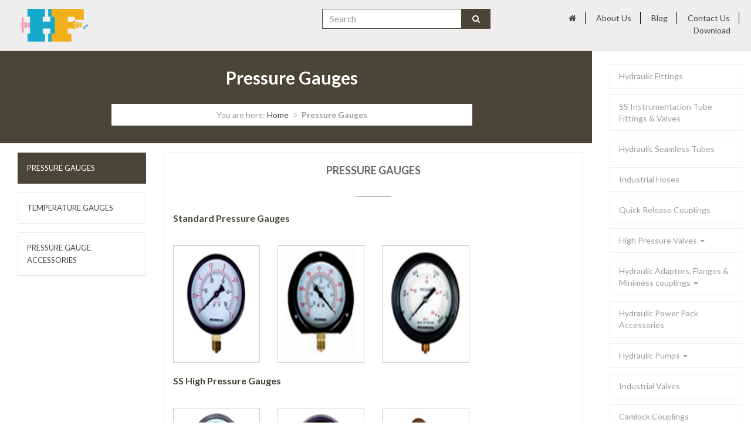

--- FILE ---
content_type: text/html; charset=UTF-8
request_url: https://hydropneumatics.in/pressure-gauges-and-accessories/
body_size: 10536
content:
<!DOCTYPE html>
<meta name='robots' content='max-image-preview:large' />
	<style>img:is([sizes="auto" i], [sizes^="auto," i]) { contain-intrinsic-size: 3000px 1500px }</style>
	<script type="text/javascript">
/* <![CDATA[ */
window._wpemojiSettings = {"baseUrl":"https:\/\/s.w.org\/images\/core\/emoji\/15.0.3\/72x72\/","ext":".png","svgUrl":"https:\/\/s.w.org\/images\/core\/emoji\/15.0.3\/svg\/","svgExt":".svg","source":{"concatemoji":"https:\/\/hydropneumatics.in\/wp-includes\/js\/wp-emoji-release.min.js?ver=6.7.1"}};
;/*! This file is auto-generated */
!function(i,n){var o,s,e;function c(e){try{var t={supportTests:e,timestamp:(new Date).valueOf()};sessionStorage.setItem(o,JSON.stringify(t))}catch(e){}}function p(e,t,n){e.clearRect(0,0,e.canvas.width,e.canvas.height),e.fillText(t,0,0);var t=new Uint32Array(e.getImageData(0,0,e.canvas.width,e.canvas.height).data),r=(e.clearRect(0,0,e.canvas.width,e.canvas.height),e.fillText(n,0,0),new Uint32Array(e.getImageData(0,0,e.canvas.width,e.canvas.height).data));return t.every(function(e,t){return e===r[t]})}function u(e,t,n){switch(t){case"flag":return n(e,"\ud83c\udff3\ufe0f\u200d\u26a7\ufe0f","\ud83c\udff3\ufe0f\u200b\u26a7\ufe0f")?!1:!n(e,"\ud83c\uddfa\ud83c\uddf3","\ud83c\uddfa\u200b\ud83c\uddf3")&&!n(e,"\ud83c\udff4\udb40\udc67\udb40\udc62\udb40\udc65\udb40\udc6e\udb40\udc67\udb40\udc7f","\ud83c\udff4\u200b\udb40\udc67\u200b\udb40\udc62\u200b\udb40\udc65\u200b\udb40\udc6e\u200b\udb40\udc67\u200b\udb40\udc7f");case"emoji":return!n(e,"\ud83d\udc26\u200d\u2b1b","\ud83d\udc26\u200b\u2b1b")}return!1}function f(e,t,n){var r="undefined"!=typeof WorkerGlobalScope&&self instanceof WorkerGlobalScope?new OffscreenCanvas(300,150):i.createElement("canvas"),a=r.getContext("2d",{willReadFrequently:!0}),o=(a.textBaseline="top",a.font="600 32px Arial",{});return e.forEach(function(e){o[e]=t(a,e,n)}),o}function t(e){var t=i.createElement("script");t.src=e,t.defer=!0,i.head.appendChild(t)}"undefined"!=typeof Promise&&(o="wpEmojiSettingsSupports",s=["flag","emoji"],n.supports={everything:!0,everythingExceptFlag:!0},e=new Promise(function(e){i.addEventListener("DOMContentLoaded",e,{once:!0})}),new Promise(function(t){var n=function(){try{var e=JSON.parse(sessionStorage.getItem(o));if("object"==typeof e&&"number"==typeof e.timestamp&&(new Date).valueOf()<e.timestamp+604800&&"object"==typeof e.supportTests)return e.supportTests}catch(e){}return null}();if(!n){if("undefined"!=typeof Worker&&"undefined"!=typeof OffscreenCanvas&&"undefined"!=typeof URL&&URL.createObjectURL&&"undefined"!=typeof Blob)try{var e="postMessage("+f.toString()+"("+[JSON.stringify(s),u.toString(),p.toString()].join(",")+"));",r=new Blob([e],{type:"text/javascript"}),a=new Worker(URL.createObjectURL(r),{name:"wpTestEmojiSupports"});return void(a.onmessage=function(e){c(n=e.data),a.terminate(),t(n)})}catch(e){}c(n=f(s,u,p))}t(n)}).then(function(e){for(var t in e)n.supports[t]=e[t],n.supports.everything=n.supports.everything&&n.supports[t],"flag"!==t&&(n.supports.everythingExceptFlag=n.supports.everythingExceptFlag&&n.supports[t]);n.supports.everythingExceptFlag=n.supports.everythingExceptFlag&&!n.supports.flag,n.DOMReady=!1,n.readyCallback=function(){n.DOMReady=!0}}).then(function(){return e}).then(function(){var e;n.supports.everything||(n.readyCallback(),(e=n.source||{}).concatemoji?t(e.concatemoji):e.wpemoji&&e.twemoji&&(t(e.twemoji),t(e.wpemoji)))}))}((window,document),window._wpemojiSettings);

/* ]]> */
</script>
<style id='wp-emoji-styles-inline-css' type='text/css'>

	img.wp-smiley, img.emoji {
		display: inline !important;
		border: none !important;
		box-shadow: none !important;
		height: 1em !important;
		width: 1em !important;
		margin: 0 0.07em !important;
		vertical-align: -0.1em !important;
		background: none !important;
		padding: 0 !important;
	}
</style>
<link rel='stylesheet' id='wp-block-library-css' href='https://hydropneumatics.in/wp-includes/css/dist/block-library/style.min.css?ver=6.7.1' type='text/css' media='all' />
<style id='classic-theme-styles-inline-css' type='text/css'>
/*! This file is auto-generated */
.wp-block-button__link{color:#fff;background-color:#32373c;border-radius:9999px;box-shadow:none;text-decoration:none;padding:calc(.667em + 2px) calc(1.333em + 2px);font-size:1.125em}.wp-block-file__button{background:#32373c;color:#fff;text-decoration:none}
</style>
<style id='global-styles-inline-css' type='text/css'>
:where(.is-layout-flex){gap: 0.5em;}:where(.is-layout-grid){gap: 0.5em;}body .is-layout-flex{display: flex;}.is-layout-flex{flex-wrap: wrap;align-items: center;}.is-layout-flex > :is(*, div){margin: 0;}body .is-layout-grid{display: grid;}.is-layout-grid > :is(*, div){margin: 0;}:where(.wp-block-columns.is-layout-flex){gap: 2em;}:where(.wp-block-columns.is-layout-grid){gap: 2em;}:where(.wp-block-post-template.is-layout-flex){gap: 1.25em;}:where(.wp-block-post-template.is-layout-grid){gap: 1.25em;}
:where(.wp-block-post-template.is-layout-flex){gap: 1.25em;}:where(.wp-block-post-template.is-layout-grid){gap: 1.25em;}
:where(.wp-block-columns.is-layout-flex){gap: 2em;}:where(.wp-block-columns.is-layout-grid){gap: 2em;}
:root :where(.wp-block-pullquote){font-size: 1.5em;line-height: 1.6;}
</style>
<link rel='stylesheet' id='chaty-front-css-css' href='https://hydropneumatics.in/wp-content/plugins/chaty/css/chaty-front.min.css?ver=3.2.61676449172' type='text/css' media='all' />
<link rel='stylesheet' id='contact-form-7-css' href='https://hydropneumatics.in/wp-content/plugins/contact-form-7/includes/css/styles.css?ver=5.9.7' type='text/css' media='all' />
<script type="text/javascript" src="https://hydropneumatics.in/wp-includes/js/jquery/jquery.min.js?ver=3.7.1" id="jquery-core-js"></script>
<script type="text/javascript" src="https://hydropneumatics.in/wp-includes/js/jquery/jquery-migrate.min.js?ver=3.4.1" id="jquery-migrate-js"></script>
<link rel="https://api.w.org/" href="https://hydropneumatics.in/wp-json/" /><link rel="alternate" title="JSON" type="application/json" href="https://hydropneumatics.in/wp-json/wp/v2/pages/1021" /><link rel="EditURI" type="application/rsd+xml" title="RSD" href="https://hydropneumatics.in/xmlrpc.php?rsd" />
<meta name="generator" content="WordPress 6.7.1" />
<link rel="canonical" href="https://hydropneumatics.in/pressure-gauges-and-accessories/" />
<link rel='shortlink' href='https://hydropneumatics.in/?p=1021' />
<link rel="alternate" title="oEmbed (JSON)" type="application/json+oembed" href="https://hydropneumatics.in/wp-json/oembed/1.0/embed?url=https%3A%2F%2Fhydropneumatics.in%2Fpressure-gauges-and-accessories%2F" />
<link rel="alternate" title="oEmbed (XML)" type="text/xml+oembed" href="https://hydropneumatics.in/wp-json/oembed/1.0/embed?url=https%3A%2F%2Fhydropneumatics.in%2Fpressure-gauges-and-accessories%2F&#038;format=xml" />
<link rel="icon" href="https://hydropneumatics.in/wp-content/uploads/2016/09/cropped-Hydraulicfittings-32x32.jpg" sizes="32x32" />
<link rel="icon" href="https://hydropneumatics.in/wp-content/uploads/2016/09/cropped-Hydraulicfittings-192x192.jpg" sizes="192x192" />
<link rel="apple-touch-icon" href="https://hydropneumatics.in/wp-content/uploads/2016/09/cropped-Hydraulicfittings-180x180.jpg" />
<meta name="msapplication-TileImage" content="https://hydropneumatics.in/wp-content/uploads/2016/09/cropped-Hydraulicfittings-270x270.jpg" />
   <head><script></script>
      <meta charset="utf-8">
      <meta name="viewport" content="width=device-width, initial-scale=1, maximum-scale=1">

<meta name=”robots” content=”index, follow”>
<meta name="geo.region" content="IN" />
<meta name=”geo.country” content=”India”/>
<meta name=”author” content= ”Hydrofit Engineers, hydraulicsandpneumatics.in”/>
<meta name="google-site-verification" content="MOtOj8bDzUJklujzPUQE2R1_DswGNz-FXNGo8Z-ER50" />
<meta name="p:domain_verify" content="bdcbf25e97417ad076246a276c99f979"/>

<!-- Google tag (gtag.js) -->
<script async src="https://www.googletagmanager.com/gtag/js?id=UA-37203684-2"></script>
<script>
  window.dataLayer = window.dataLayer || [];
  function gtag(){dataLayer.push(arguments);}
  gtag('js', new Date());

  gtag('config', 'UA-37203684-2');
</script>

	   
	   
<link rel="shortcut icon" href="http://hydropneumatics.in/wp-content/uploads/2016/07/logo.png" type="image/x-icon" />

      <link rel="stylesheet" type="text/css" href="https://hydropneumatics.in/wp-content/themes/Hydrofit/css/bootstrap.min.css" media="screen" />
      <link rel="stylesheet" type="text/css" href="https://hydropneumatics.in/wp-content/themes/Hydrofit/fonts/font-awesome.min.css" media="screen" />
      <link rel="stylesheet" type="text/css" href="https://hydropneumatics.in/wp-content/themes/Hydrofit/fonts/simple-line-icons.css" media="screen" />
      <link rel="stylesheet" type="text/css" href="https://hydropneumatics.in/wp-content/themes/Hydrofit/fonts/flaticon.css" media="screen" />
      <link rel="stylesheet" type="text/css" href="https://hydropneumatics.in/wp-content/themes/Hydrofit/css/settings.css" media="screen" />
      <link rel="stylesheet" type="text/css" href="https://hydropneumatics.in/wp-content/themes/Hydrofit/css/main.css" media="screen" />
      <link rel="stylesheet" type="text/css" href="https://hydropneumatics.in/wp-content/themes/Hydrofit/css/responsive.css" media="screen" />
      <link rel="stylesheet" type="text/css" href="https://hydropneumatics.in/wp-content/themes/Hydrofit/css/animate.css" media="screen" />
      <link rel="stylesheet" type="text/css" href="https://hydropneumatics.in/wp-content/themes/Hydrofit/css/slicknav.css" media="screen" />
      <link rel="stylesheet" type="text/css" href="https://hydropneumatics.in/wp-content/themes/Hydrofit/css/yellow.css" media="screen" />
      <link rel="stylesheet" href="https://hydropneumatics.in/wp-content/themes/Hydrofit/style.css">
   </head>
   <body>
      <div id="wrapper">
      <div id="header">
         <div id="container">
            <!-- Start Header Section -->
            <header id="header-wrap" class="site-header clearfix">
               <!-- Start Top Bar -->
               <div class="top-bar">
                  <div class="container-top">
                     <div class="row topmostmenu ">
                        <div class="hidden-xs col-md-5 col-sm-3">
                           <a class="navbar-brand" href="https://hydropneumatics.in">
                            <img src="http://hydropneumatics.in/wp-content/uploads/2016/07/logo.png" alt="Hydraulic Tube Fittings
">
                        </a>
                        </div>
                        <div class="col-md-3 col-sm-4">
                           

<form role="search" method="get" class="search-form" action="/index.php">
<div class="input-group searchsection">
<input type="search" class="form-control" placeholder="Search" value="" name="s" />
<div class="input-group-addon"> 
<button type="submit" class="searchbtn" ><i class="fa fa-search"></i></button>
</div> 
</div>
</form>
                        </div>
                        <div class="col-md-4 col-sm-5 text-right">
                           <ul class="list-inline list-unstyled">
                              <li>
                                 <a class="home social-link" href="https://hydropneumatics.in"><i class="fa fa-home"></i></a>
                              </li>
							   <li>
                                 <a class="aboutus social-link" href="https://hydropneumatics.in/about-us/">About Us</a>
                              </li>
                              <li>
                                 <a class="aboutus social-link" href="https://hydropneumatics.in/blog/">Blog</a>
                              </li>
                              <li>
                                 <a class="contactus social-link" href="https://hydropneumatics.in/contact-us/">Contact Us</a>
                              </li>
							   <li>
                                 <a class="contactus social-link" download href="#">Download</a>
                              </li>
                           </ul>
                        </div>
                     </div>
                  </div>
               </div>
            </header>            
         </div>
               <!-- End Top Bar -->
               <div class="container-full">
               	<nav class="navbar navbar-inverse navbar-static-top marginBottom-0" role="navigation">
      				  <div class="container-fluid">
      				    <!-- Brand and toggle get grouped for better mobile display -->
      				    <div class="navbar-header">
      				      <button type="button" class="navbar-toggle" data-toggle="collapse" data-target="#bs-example-navbar-collapse-1">
      				        <span class="sr-only">Toggle navigation</span>
      				        <span class="icon-bar"></span>
      				        <span class="icon-bar"></span>
      				        <span class="icon-bar"></span>
      				      </button>
      				      <a class="hidden-sm hidden-lg navbar-brand" href="https://hydropneumatics.in">
      				                <img src="http://hydropneumatics.in/wp-content/uploads/2016/07/logo.png" alt="Hydraulic Tube Fittings">
      				            </a>
      				    </div>

      				        <div id="navbar-collapse-1" class="collapse in navbar-collapse"><ul id="menu-main-menu" class="nav navbar-nav"><li id="menu-item-103" class="menu-item menu-item-type-post_type menu-item-object-page menu-item-103"><a title="Hydraulic Fittings" href="https://hydropneumatics.in/hydraulic-tube-fittings/">Hydraulic Fittings</a></li>
<li id="menu-item-117" class="menu-item menu-item-type-post_type menu-item-object-page menu-item-117"><a title="SS Instrumentation Tube Fittings &#038; Valves" href="https://hydropneumatics.in/ss-compression-tube-fittings-valves/">SS Instrumentation Tube Fittings &#038; Valves</a></li>
<li id="menu-item-141" class="menu-item menu-item-type-post_type menu-item-object-page menu-item-141"><a title="Hydraulic Seamless Tubes" href="https://hydropneumatics.in/hydraulic-seamless-tubes-din-2391/">Hydraulic Seamless Tubes</a></li>
<li id="menu-item-525" class="menu-item menu-item-type-post_type menu-item-object-page menu-item-525"><a title="Industrial Hoses" href="https://hydropneumatics.in/industrial-hoses/">Industrial Hoses</a></li>
<li id="menu-item-116" class="menu-item menu-item-type-post_type menu-item-object-page menu-item-116"><a title="Quick Release Couplings" href="https://hydropneumatics.in/quick-release-couplings/">Quick Release Couplings</a></li>
<li id="menu-item-111" class="menu-item menu-item-type-post_type menu-item-object-page menu-item-has-children menu-item-111 dropdown"><a title="High Pressure Valves" href="#" data-toggle="dropdown" class="dropdown-toggle">High Pressure Valves <span class="caret"></span></a>
<ul role="menu" class=" dropdown-menu">
	<li id="menu-item-105" class="menu-item menu-item-type-post_type menu-item-object-page menu-item-105"><a title="High Pressure Ball Valves" href="https://hydropneumatics.in/high-pressure-ball-valves/">High Pressure Ball Valves</a></li>
	<li id="menu-item-109" class="menu-item menu-item-type-post_type menu-item-object-page menu-item-109"><a title="High Pressure Needle Valves" href="https://hydropneumatics.in/high-pressure-needle-valves/">High Pressure Needle Valves</a></li>
	<li id="menu-item-107" class="menu-item menu-item-type-post_type menu-item-object-page menu-item-107"><a title="Hydraulic Hand Shut Off Valves" href="https://hydropneumatics.in/high-pressure-hand-shut-off-valves/">Hydraulic Hand Shut Off Valves</a></li>
	<li id="menu-item-106" class="menu-item menu-item-type-post_type menu-item-object-page menu-item-106"><a title="Hydraulic Flow Control Valves" href="https://hydropneumatics.in/high-pressure-flow-control-valves/">Hydraulic Flow Control Valves</a></li>
	<li id="menu-item-110" class="menu-item menu-item-type-post_type menu-item-object-page menu-item-110"><a title="High Pressure Non Return Valves" href="https://hydropneumatics.in/high-pressure-non-return-valves/">High Pressure Non Return Valves</a></li>
</ul>
</li>
<li id="menu-item-112" class="menu-item menu-item-type-post_type menu-item-object-page menu-item-has-children menu-item-112 dropdown"><a title="Hydraulic Adaptors, Flanges &#038; Minimess couplings" href="#" data-toggle="dropdown" class="dropdown-toggle">Hydraulic Adaptors, Flanges &#038; Minimess couplings <span class="caret"></span></a>
<ul role="menu" class=" dropdown-menu">
	<li id="menu-item-151" class="menu-item menu-item-type-post_type menu-item-object-page menu-item-151"><a title="Hydraulic Hose adaptors" href="https://hydropneumatics.in/hydraulic-hose-adaptors/">Hydraulic Hose adaptors</a></li>
	<li id="menu-item-148" class="menu-item menu-item-type-post_type menu-item-object-page menu-item-148"><a title="Hydraulic Flanges" href="https://hydropneumatics.in/hydraulic-flanges-fittings/">Hydraulic Flanges</a></li>
	<li id="menu-item-147" class="menu-item menu-item-type-post_type menu-item-object-page menu-item-147"><a title="Minimess Couplings and Hoses" href="https://hydropneumatics.in/minimess-couplings-and-hoses/">Minimess Couplings and Hoses</a></li>
</ul>
</li>
<li id="menu-item-146" class="menu-item menu-item-type-post_type menu-item-object-page menu-item-146"><a title="Hydraulic Power Pack Accessories" href="https://hydropneumatics.in/hydraulic-power-pack-accessories/">Hydraulic Power Pack Accessories</a></li>
<li id="menu-item-145" class="menu-item menu-item-type-post_type menu-item-object-page menu-item-has-children menu-item-145 dropdown"><a title="Hydraulic Pumps" href="#" data-toggle="dropdown" class="dropdown-toggle">Hydraulic Pumps <span class="caret"></span></a>
<ul role="menu" class=" dropdown-menu">
	<li id="menu-item-144" class="menu-item menu-item-type-post_type menu-item-object-page menu-item-144"><a title="Hydraulic Gear Pumps" href="https://hydropneumatics.in/hydraulic-gear-pumps/">Hydraulic Gear Pumps</a></li>
	<li id="menu-item-143" class="menu-item menu-item-type-post_type menu-item-object-page menu-item-143"><a title="Hydraulic Axial Piston Pumps" href="https://hydropneumatics.in/hydraulic-axial-piston-pumps/">Hydraulic Axial Piston Pumps</a></li>
	<li id="menu-item-142" class="menu-item menu-item-type-post_type menu-item-object-page menu-item-142"><a title="Hydraulic Radial Piston Pumps" href="https://hydropneumatics.in/hydraulic-radial-piston-pumps/">Hydraulic Radial Piston Pumps</a></li>
	<li id="menu-item-2445" class="menu-item menu-item-type-post_type menu-item-object-page menu-item-2445"><a title="Hydraulic Venu Pumps" href="https://hydropneumatics.in/hydraulic-venu-pumps/">Hydraulic Venu Pumps</a></li>
</ul>
</li>
<li id="menu-item-1012" class="menu-item menu-item-type-post_type menu-item-object-page menu-item-1012"><a title="Industrial Valves" href="https://hydropneumatics.in/industrial-valves/">Industrial Valves</a></li>
<li id="menu-item-1017" class="menu-item menu-item-type-post_type menu-item-object-page menu-item-1017"><a title="Camlock Couplings" href="https://hydropneumatics.in/camlock-couplings/">Camlock Couplings</a></li>
<li id="menu-item-1020" class="menu-item menu-item-type-post_type menu-item-object-page menu-item-1020"><a title="Pneumatic Products &#038; Accessories" href="https://hydropneumatics.in/pneumatic-products-accessories/">Pneumatic Products &#038; Accessories</a></li>
<li id="menu-item-1024" class="menu-item menu-item-type-post_type menu-item-object-page current-menu-item page_item page-item-1021 current_page_item menu-item-1024 active"><a title="Pressure Gauges" href="https://hydropneumatics.in/pressure-gauges-and-accessories/">Pressure Gauges</a></li>
<li id="menu-item-1030" class="menu-item menu-item-type-post_type menu-item-object-page menu-item-has-children menu-item-1030 dropdown"><a title="SS Braided Flexible Hoses" href="#" data-toggle="dropdown" class="dropdown-toggle">SS Braided Flexible Hoses <span class="caret"></span></a>
<ul role="menu" class=" dropdown-menu">
	<li id="menu-item-1029" class="menu-item menu-item-type-post_type menu-item-object-page menu-item-1029"><a title="Flexible Corrugated Bellow hose assemblies" href="https://hydropneumatics.in/?page_id=1027">Flexible Corrugated Bellow hose assemblies</a></li>
	<li id="menu-item-1033" class="menu-item menu-item-type-post_type menu-item-object-page menu-item-1033"><a title="PTFE Teflon Hose Assemblies" href="https://hydropneumatics.in/ptfe-teflon-hose-assemblies/">PTFE Teflon Hose Assemblies</a></li>
</ul>
</li>
<li id="menu-item-1152" class="menu-item menu-item-type-post_type menu-item-object-page menu-item-1152"><a title="SS pipe Fittings &#038; Flanges" href="https://hydropneumatics.in/ss-pipe-fittings-flanges/">SS pipe Fittings &#038; Flanges</a></li>
<li id="menu-item-1199" class="menu-item menu-item-type-post_type menu-item-object-page menu-item-1199"><a title="Brass Compression Tube Fittings" href="https://hydropneumatics.in/brass-compression-tube-fittings/">Brass Compression Tube Fittings</a></li>
<li id="menu-item-2542" class="menu-item menu-item-type-post_type menu-item-object-page menu-item-2542"><a title="Hydraulic Hoses" href="https://hydropneumatics.in/hydraulic-hoses/">Hydraulic Hoses</a></li>
<li id="menu-item-2324" class="menu-item menu-item-type-post_type menu-item-object-page menu-item-2324"><a title="Hydraulic fittings product photos" href="https://hydropneumatics.in/hydraulic-fittings-images/">Hydraulic fittings product photos</a></li>
<li id="menu-item-2327" class="menu-item menu-item-type-post_type menu-item-object-page menu-item-2327"><a title="Hydraulic Clamps" href="https://hydropneumatics.in/heavy-and-light-series/">Hydraulic Clamps</a></li>
<li id="menu-item-2624" class="menu-item menu-item-type-post_type menu-item-object-page menu-item-2624"><a title="High Pressure Hydraulic Hoses" href="https://hydropneumatics.in/high-pressure-hydraulic-hoses-2/">High Pressure Hydraulic Hoses</a></li>
<li id="menu-item-2628" class="menu-item menu-item-type-post_type menu-item-object-page menu-item-2628"><a title="Flexible Corrugated Bellow hose assemblies" href="https://hydropneumatics.in/?page_id=1027">Flexible Corrugated Bellow hose assemblies</a></li>
</ul></div>      				    </div>
      				</nav>

               
            <!-- End Header Section -->

	    
						<div class="row page-main">
<div class="col-md-12 page-header">
<div class="col-md-12">
<div class="row">
<div class="col-md-12">
<h1 class="entry-title">Pressure Gauges</h1>
</div>
</div>
<div class="row">
<div class="breadcrumb"> <span>You are here:</span> <a href="#">Home</a> <span class="crumbs-spacer"><i class="fa fa-angle-double-right"></i></span> <span class="current"><strong>Pressure Gauges</strong></span></div>
</div>
</div>
</div>
<section id="content" class="col-md-12">
      <!-- Services 2 Section Start -->
<div class="services-2">
<div class="container">
<div class="row">
<div class="services tab-container clearfix">
<div class="col-md-3 col-sm-4 col-xs-12">
<div class="tab-menu">
<ul class="list-group">
 	<li class="list-item active"><a href="#">Pressure Gauges</a></li>
 	<li class="list-item"><a href="#">Temperature Gauges</a></li>
 	<li class="list-item"><a href="#">Pressure Gauge Accessories</a></li>
</ul>
</div>
</div>
<div class="col-md-9 col-sm-8 col-xs-12">
                <!-- Tabs content 1 -->
<div class="tabs-content clearfix  active">
<div class="service-box text-left">
<div class="service-head">
<h2>Pressure Gauges</h2>
</div>
</div>
<div class="col-md-12">
<div class="row thumb">
<div class="col-md-12 col-sm-12 innerborder">
<div class="row">
<div class="col-md-12 col-sm-12">
<h4 class="ycolor">Standard Pressure Gauges</h4>
</div>
</div>
<div class="row top-pad">
<div class="col-md-3 mix buildings interior">
<div class="portfolio-item">
                              <img decoding="async" src="https://hydropneumatics.in//wp-content/uploads/2016/07/pg7.jpg" alt="Standard Pressure Gauges">
<div class="overlay">
<div class="icon"><a href="https://hydropneumatics.in//wp-content/uploads/2016/07/pg7.jpg" class="lightbox"><i class="icon-magnifier right"></i></a></div>
</div>
</div>
</div>
<div class="col-md-3 mix buildings interior">
<div class="portfolio-item">
                              <img decoding="async" src="https://hydropneumatics.in//wp-content/uploads/2016/07/pg8.jpg" alt="Standard Pressure Gauges">
<div class="overlay">
<div class="icon"><a href="https://hydropneumatics.in//wp-content/uploads/2016/07/pg8.jpg" class="lightbox"><i class="icon-magnifier right"></i></a></div>
</div>
</div>
</div>
<div class="col-md-3 mix buildings interior">
<div class="portfolio-item">
                              <img decoding="async" src="https://hydropneumatics.in//wp-content/uploads/2016/07/pg9.jpg" alt="Standard Pressure Gauges">
<div class="overlay">
<div class="icon"><a href="https://hydropneumatics.in//wp-content/uploads/2016/07/pg9.jpg" class="lightbox"><i class="icon-magnifier right"></i></a></div>
</div>
</div>
</div>
</div>
<div class="row top-pad">
<div class="col-md-12 col-sm-12">
<h4 class="ycolor">SS High Pressure Gauges</h4>
</div>
</div>
<div class="row top-pad">
<div class="col-md-3 mix buildings interior">
<div class="portfolio-item">
                              <img decoding="async" src="https://hydropneumatics.in//wp-content/uploads/2016/07/pg13.jpg" alt="SS High Pressure Gauges">
<div class="overlay">
<div class="icon"><a href="https://hydropneumatics.in//wp-content/uploads/2016/07/pg13.jpg" class="lightbox"><i class="icon-magnifier right"></i></a></div>
</div>
</div>
</div>
<div class="col-md-3 mix buildings interior">
<div class="portfolio-item">
                              <img decoding="async" src="https://hydropneumatics.in//wp-content/uploads/2016/07/pg14.jpg" alt="SS High Pressure Gauges">
<div class="overlay">
<div class="icon"><a href="https://hydropneumatics.in//wp-content/uploads/2016/07/pg14.jpg" class="lightbox"><i class="icon-magnifier right"></i></a></div>
</div>
</div>
</div>
<div class="col-md-3 mix buildings interior">
<div class="portfolio-item">
                              <img decoding="async" src="https://hydropneumatics.in//wp-content/uploads/2016/07/pg15.jpg" alt="SS High Pressure Gauges">
<div class="overlay">
<div class="icon"><a href="https://hydropneumatics.in//wp-content/uploads/2016/07/pg15.jpg" class="lightbox"><i class="icon-magnifier right"></i></a></div>
</div>
</div>
</div>
</div>
<div class="row">
<div class="col-md-6">
<div class="row top-pad">
<div class="col-md-12 col-sm-12">
<h4 class="ycolor">Freon Gauges</h4>
</div>
</div>
<div class="row top-pad">
<div class="col-md-6 mix buildings interior">
<div class="portfolio-item">
                                  <img decoding="async" src="https://hydropneumatics.in//wp-content/uploads/2016/07/pg5.jpg" alt="Freon Gauges">
<div class="overlay">
<div class="icon"><a href="https://hydropneumatics.in//wp-content/uploads/2016/07/pg5.jpg" class="lightbox"><i class="icon-magnifier right"></i></a></div>
</div>
</div>
</div>
<div class="col-md-6 mix buildings interior">
<div class="portfolio-item">
                                  <img decoding="async" src="https://hydropneumatics.in//wp-content/uploads/2016/07/pg6.jpg" alt="Freon Gauges">
<div class="overlay">
<div class="icon"><a href="https://hydropneumatics.in//wp-content/uploads/2016/07/pg6.jpg" class="lightbox"><i class="icon-magnifier right"></i></a></div>
</div>
</div>
</div>
</div>
</div>
<div class="col-md-6">
<div class="row top-pad">
<div class="col-md-12 col-sm-12">
<h4 class="ycolor">Diaphragm Pressure Gauges</h4>
</div>
</div>
<div class="row top-pad">
<div class="col-md-6 mix buildings interior">
<div class="portfolio-item">
                                  <img decoding="async" src="https://hydropneumatics.in//wp-content/uploads/2016/07/pg18.jpg" alt="Diaphragm Pressure Gauges">
<div class="overlay">
<div class="icon"><a href="https://hydropneumatics.in//wp-content/uploads/2016/07/pg18.jpg" class="lightbox"><i class="icon-magnifier right"></i></a></div>
</div>
</div>
</div>
<div class="col-md-6 mix buildings interior">
<div class="portfolio-item">
                                  <img decoding="async" src="https://hydropneumatics.in//wp-content/uploads/2016/07/pg19.jpg" alt="Diaphragm Pressure Gauges">
<div class="overlay">
<div class="icon"><a href="https://hydropneumatics.in//wp-content/uploads/2016/07/pg19.jpg" class="lightbox"><i class="icon-magnifier right"></i></a></div>
</div>
</div>
</div>
</div>
</div>
</div>
<div class="row top-pad">
<div class="col-md-12 col-sm-12">
<h4 class="ycolor">Oxygen / Acetylene / Halon / Hydrogen  pressure gauges</h4>
</div>
</div>
<div class="row top-pad">
<div class="col-md-3 mix buildings interior">
<div class="portfolio-item">
                              <img decoding="async" src="https://hydropneumatics.in//wp-content/uploads/2016/07/pg10.jpg" alt="Oxygen / Acetylene / Halon / Hydrogen  pressure gauges">
<div class="overlay">
<div class="icon"><a href="https://hydropneumatics.in//wp-content/uploads/2016/07/pg10.jpg" class="lightbox"><i class="icon-magnifier right"></i></a></div>
</div>
</div>
</div>
<div class="col-md-3 mix buildings interior">
<div class="portfolio-item">
                              <img decoding="async" src="https://hydropneumatics.in//wp-content/uploads/2016/07/pg11.jpg" alt="Oxygen / Acetylene / Halon / Hydrogen  pressure gauges">
<div class="overlay">
<div class="icon"><a href="https://hydropneumatics.in//wp-content/uploads/2016/07/pg11.jpg" class="lightbox"><i class="icon-magnifier right"></i></a></div>
</div>
</div>
</div>
<div class="col-md-3 mix buildings interior">
<div class="portfolio-item">
                              <img decoding="async" src="https://hydropneumatics.in//wp-content/uploads/2016/07/pg12.jpg" alt="Oxygen / Acetylene / Halon / Hydrogen  pressure gauges">
<div class="overlay">
<div class="icon"><a href="https://hydropneumatics.in//wp-content/uploads/2016/07/pg12.jpg" class="lightbox"><i class="icon-magnifier right"></i></a></div>
</div>
</div>
</div>
</div>
<div class="row">
<div class="col-md-3">
<div class="row top-pad">
<div class="col-md-12 col-sm-12">
<h4 class="ycolor">Homogenizer gauges</h4>
</div>
</div>
<div class="row top-pad">
<div class="col-md-12 mix buildings interior">
<div class="portfolio-item">
                                  <img decoding="async" src="https://hydropneumatics.in//wp-content/uploads/2016/07/pg16.jpg" alt="Homogenizer gauges">
<div class="overlay">
<div class="icon"><a href="https://hydropneumatics.in//wp-content/uploads/2016/07/pg16.jpg" class="lightbox"><i class="icon-magnifier right"></i></a></div>
</div>
</div>
</div>
</div>
</div>
<div class="col-md-3">
<div class="row top-pad">
<div class="col-md-12 col-sm-12">
<h4 class="ycolor">Weather proof gauges</h4>
</div>
</div>
<div class="row top-pad">
<div class="col-md-12 mix buildings interior">
<div class="portfolio-item">
                                  <img decoding="async" src="https://hydropneumatics.in//wp-content/uploads/2016/07/pg17.jpg" alt="Weather proof gauges">
<div class="overlay">
<div class="icon"><a href="https://hydropneumatics.in//wp-content/uploads/2016/07/pg17.jpg" class="lightbox"><i class="icon-magnifier right"></i></a></div>
</div>
</div>
</div>
</div>
</div>
</div>
</div>
</div>
</div>
</div>
<!-- Tabs content 2 -->
<div class="tabs-content clearfix">
<div class="service-box text-left">
<div class="service-head">
<h2>Temperature Gauges</h2>
</div>
</div>
<div class="col-md-12">
<div class="row thumb">
<div class="col-md-12 col-sm-12 innerborder">
<div class="row">
<div class="col-md-7">
<div class="row">
<div class="col-md-12">
<div class="row">
<div class="col-md-12">
<h4 class="ycolor">Dial Thermometers:</h4>
</div>
<div class="col-md-12">
<ul class="prodlist">
 	<li class="row">
<div class="col-md-12"><b>Dial</b> : 63mm, 100mm, 150mm, 250mm</div></li>
 	<li class="row">
<div class="col-md-12"><b>Connection</b> : Bottom, Back,      Angle type</div></li>
 	<li class="row">
<div class="col-md-12"><b>Type</b> : Stem Type, Capillary tube Type</div></li>
 	<li class="row">
<div class="col-md-12"><b> Model</b> : Bi-Mettalic, Inert Gas Filled, Mercury-in-Steel</div></li>
 	<li class="row">
<div class="col-md-12"><b> Connection</b> : Bottom</div></li>
 	<li class="row">
<div class="col-md-12"><b> Back Process Connection</b> : 1/2&#8243; (Standard)(Other Size also available on your Request)</div></li>
 	<li class="row">
<div class="col-md-12"><b> Ranges</b> : 0 to 50 Deg.C, 60 Deg.C, 80 Deg.C, 100 Deg.C upto 650 Deg.C</div></li>
</ul>
</div>
</div>
</div>
</div>
<div class="row">
<div class="col-md-12">
<div class="row">
<div class="col-md-12">
<h4 class="ycolor">Applications:</h4>
</div>
<div class="col-md-12">
<ul class="prodlist">
 	<li class="row">
<div class="col-md-1"><i class="fa fa-angle-double-right"></i></div>
<div class="col-md-11">Availalble in dial sizes 2-1/2&#8243;, 4&#8243; &amp; 6&#8243;</div></li>
 	<li class="row">
<div class="col-md-1"><i class="fa fa-angle-double-right"></i></div>
<div class="col-md-11">Back, Bottom or All-Angle (Every Angle) Type</div></li>
 	<li class="row">
<div class="col-md-1"><i class="fa fa-angle-double-right"></i></div>
<div class="col-md-11">Complete Stainless Steel Construction</div></li>
 	<li class="row">
<div class="col-md-1"><i class="fa fa-angle-double-right"></i></div>
<div class="col-md-11">Dry or Liquid Filled (Glycerin or Silicon)</div></li>
 	<li class="row">
<div class="col-md-1"><i class="fa fa-angle-double-right"></i></div>
<div class="col-md-11">Any standard thread connection</div></li>
 	<li class="row">
<div class="col-md-1"><i class="fa fa-angle-double-right"></i></div>
<div class="col-md-11"> Ranges from -40 to +500 deg C</div></li>
 	<li class="row">
<div class="col-md-1"><i class="fa fa-angle-double-right"></i></div>
<div class="col-md-11">Pharmaceutical, Chemical, Petrochemical, Refinery, Paper, &amp; Pulp, Sugar, Breweries, Food &amp;    Beverages, Cement Industries, etc</div></li>
 	<li class="row">
<div class="col-md-1"><i class="fa fa-angle-double-right"></i></div>
<div class="col-md-11">Custom Stem Lengths, Stem Diameter,    Temp. Ranges</div></li>
 	<li class="row">
<div class="col-md-1"><i class="fa fa-angle-double-right"></i></div>
<div class="col-md-11">Custom Designed Dials</div></li>
 	<li class="row">
<div class="col-md-1"><i class="fa fa-angle-double-right"></i></div>
<div class="col-md-11"><b>Accessories</b>: Thermowells</div></li>
</ul>
</div>
</div>
</div>
</div>
</div>
<div class="col-md-5 text-center">
                            <img decoding="async" src="https://hydropneumatics.in//wp-content/uploads/2016/07/thermo.jpg" alt="Temperature Gauges"></div>
</div>
</div>
</div>
</div>
</div>
<!-- tab 2 -->
<!-- Tabs content 3 -->
<div class="tabs-content clearfix">
<div class="service-box text-left">
<div class="service-head">
<h2>Pressure Gauge Accessories</h2>
</div>
</div>
<div class="col-md-12">
<div class="row thumb">
<div class="col-md-12 col-sm-12 innerborder">
<div class="row top-pad">
<div class="col-md-12 col-sm-12">
<h4 class="ycolor">PIGTAIL SYPHONS</h4>
</div>
</div>
<div class="row">
<div class="col-md-12">
<div class="row">
<div class="col-md-12 text-center top-pad">
                                  <img decoding="async" src="https://hydropneumatics.in//wp-content/uploads/2016/07/tube.jpg" alt="Pressure Gauge Accessories"></div>
<div class="col-md-12 top-pad">
<div class="row">
<div class="col-md-12 col-sm-12">

The Siphon  Tube is connected between the pressure gauge &amp; process in applications  where high temperature vapours or fluids are present or temperature above 65  Deg C for eg. steam. It acts as a cooling coil and protects the gauge from high  temperature vapours, by dissipating heat. A gauge cock is generally connected  between the pressure gauge and syphon for isolation.

</div>
<div class="col-md-12">
<ul class="prodlist">
 	<li class="row">
<div class="col-md-1"><i class="fa fa-angle-double-right"></i></div>
<div class="col-md-11">U Type Siphons are Suitable for Veritcal Pipe Mounting</div></li>
 	<li class="row">
<div class="col-md-1"><i class="fa fa-angle-double-right"></i></div>
<div class="col-md-11">Coil / Pigtail Siphons are Suitable for Horizontal Pipe Mounting</div></li>
</ul>
</div>
</div>
</div>
</div>
</div>
</div>
<div class="row top-pad">
<div class="col-md-12 col-sm-12">
<h4 class="ycolor">PRESSURE GAUGE PROTECTORS</h4>
</div>
</div>
<div class="row">
<div class="col-md-12">
<div class="row">
<div class="col-md-7 top-pad">
<div class="row">
<div class="col-md-12 col-sm-12">

Also known as over pressure protectors are used to protect the pressure gauge from over pressure. The gauge saver has a predefined setpoint at which it will not allow any media to flow. The setpoint can be varied for a max span of 10% of set pressure. Available for set pressure ranges from 1000mmwc (0.1 kg/cm2)    upto 600kg/cm2.

</div>
<div class="col-md-12">
<ul class="prodlist">
 	<li class="row">
<div class="col-md-1"><i class="fa fa-angle-double-right"></i></div>
<div class="col-md-11"><b>AG1</b> &#8211; 0.1 to 0.5 kg/cm2</div></li>
 	<li class="row">
<div class="col-md-1"><i class="fa fa-angle-double-right"></i></div>
<div class="col-md-11"><b>AG2</b> &#8211; 0.6 to 1.6 kg/cm2</div></li>
 	<li class="row">
<div class="col-md-1"><i class="fa fa-angle-double-right"></i></div>
<div class="col-md-11"><b>AG3</b> &#8211; 2 to 280 kg/cm2</div></li>
 	<li class="row">
<div class="col-md-1"><i class="fa fa-angle-double-right"></i></div>
<div class="col-md-11"><b>AG4</b> &#8211; 300 to 600 kg/cm2</div></li>
</ul>
</div>
<div class="col-md-12 col-sm-12 top-pad">

Gauge Cocks are used for flow control like simple on/off, isolation applications. Suitable for pressure upto 30 kg/cm2.

</div>
<div class="col-md-12">
<ul class="prodlist">
 	<li class="row">
<div class="col-md-1"><i class="fa fa-angle-double-right"></i></div>
<div class="col-md-11">Available in 2 way / 3way type</div></li>
 	<li class="row">
<div class="col-md-1"><i class="fa fa-angle-double-right"></i></div>
<div class="col-md-11">Material SS316 or SS304 or Brass</div></li>
 	<li class="row">
<div class="col-md-1"><i class="fa fa-angle-double-right"></i></div>
<div class="col-md-11">3/8”, ½” bsp or npt connection</div></li>
</ul>
</div>
<div class="col-md-12 col-sm-12 top-pad">

The Siphon Tube is connected between the pressure gauge &amp; process in applications where high temperature vapours or fluids are present or temperature above 65 Deg C for eg. steam. It acts as a cooling coil and protects the gauge from high temperature vapours, by dissipating heat. A gauge cock is generally connected between the pressure gauge and syphon for isolation.

</div>
</div>
</div>
<div class="col-md-5 text-center top-pad">
                                  <img decoding="async" src="https://hydropneumatics.in//wp-content/uploads/2016/07/tube1.jpg" alt="Pressure Gauge Accessories"></div>
</div>
</div>
</div>
</div>
</div>
</div>
</div>
<!-- tab 3 -->

</div>
</div>
</div>
</div>
</div>
</section></div>
                  
	          <div id="footer">
	<li id="text-6" class="widget widget_text">			<div class="textwidget"><footer>        <div class="container">          <div class="row footer-widgets">            <!-- Start Contact Widget -->            <div class="col-md-3 col-sm-3 col-xs-12">              <div class="footer-widget contact-widget">                  <a href="index.html">                    <img src="http://hydropneumatics.in//wp-content/uploads/2016/07/logo.png" class="img-responsive center-block" alt="Footer Logo" />                  </a>                                </div>            </div>            <!-- End Contact Widget -->            <!-- Start latest Work Posts Widget -->            <div class="col-md-3 col-sm-3 col-xs-12">              <div class="footer-widget flickr-widget">                <h4>                  About Us                </h4>                <p class="description">           Hydrofit Engineers is a reputed and leading manufacturer of Hydraulic Tube Fittings, SS Twin ferrule compression tube fittings,  Valves, Quick Release Couplings,  Adaptors and Hydraulic Hose assemblies.          </p>              </div>            </div>            <!-- End latest Work  Widget -->            <!-- Start Address Widget -->            <div class="col-md-3 col-sm-3 col-xs-12">              <div class="footer-widget">                <h4>                  Location                </h4>                <ul class="address">                  <li class="row">                    <div class="col-md-2 col-xs-2 text-center">                      <i class="fa fa-map-marker"></i>                    </div>                    <div class="col-md-10 col-xs-10" style="padding-left:0">                      Old No.34, First Floor, Sembudoss Street, (Near Broadway),<br> Chennai - 600 001.                    </div>                  </li>                  <li class="row">                    <div class="col-md-2 col-xs-2 text-center">                      <i class="fa fa-phone"></i>                    </div>                    <div class="col-md-10 col-xs-10" style="padding-left:0">                      +91 44 25249754 <br> +91 93808 21328                    </div>                  </li>                  <li class="row">                    <div class="col-md-2 col-xs-2 text-center">                      <i class="fa fa-fax"></i>                    </div>                    <div class="col-md-10 col-xs-10" style="padding-left:0">                      +91 44 25249754                    </div>                  </li>                </ul>              </div>            </div>            <!-- End Address Widget -->            <!-- Start Text Widget -->            <div class="col-md-3 col-sm-3 col-xs-12">              <div class="footer-widget hours-widget">                <h4>                  Business Hours                </h4>                <div class="contact-info">                  <p>Our support available to help you 24 hours a day, seven days a week.</p>                  <ul class="hours">                    <li>Monday-Friday: <span>9am to 5pm</span></li>                    <li>Saturday: <span>10am to 3pm</span></li>                    <li>Sunday: <span>Closed</span></li>                  </ul>                </div>              </div>            </div>            <!-- End Text Widget -->          </div>          <!-- .row -->                </div>      </footer>      <!-- End Footer Section -->       
<!-- Start Copyright -->      <div class="copyright-section">        <div class="container">          <div class="row">            <div class="col-sm-12">              <p>                Copyright &copy; 2016 HydroFit Engineers                </a>              </p>            </div>          </div>          <!-- .row -->        </div>      </div>      
<!-- End Copyright --></div>
		</li>
     
</div>
      <!-- End Full Body Container -->

    <!-- Go To Top Link -->
    <a href="#" class="back-to-top">
      <i class="fa fa-angle-up"></i>
    </a>

</div>
</div>

      </div>


   <!-- Main JS  -->
<script type="text/javascript" src="https://hydropneumatics.in/wp-content/themes/Hydrofit/js/jquery-min.js"></script>

<script type="text/javascript" src="https://hydropneumatics.in/wp-content/themes/Hydrofit/js/bootstrap.min.js"></script>
<script type="text/javascript" src="https://hydropneumatics.in/wp-content/themes/Hydrofit/js/owl.carousel.min.js"></script>
<script type="text/javascript" src="https://hydropneumatics.in/wp-content/themes/Hydrofit/js/modernizrr.js"></script>
<script type="text/javascript" src="https://hydropneumatics.in/wp-content/themes/Hydrofit/js/nivo-lightbox.min.js"></script>
<script type="text/javascript" src="https://hydropneumatics.in/wp-content/themes/Hydrofit/js/jquery.mixitup.min.js"></script>
<script type="text/javascript" src="https://hydropneumatics.in/wp-content/themes/Hydrofit/js/jquery.appear.js"></script>
<script type="text/javascript" src="https://hydropneumatics.in/wp-content/themes/Hydrofit/js/count-to.js"></script>
<script type="text/javascript" src="https://hydropneumatics.in/wp-content/themes/Hydrofit/js/jquery.parallax.js"></script>
<script type="text/javascript" src="https://hydropneumatics.in/wp-content/themes/Hydrofit/js/smooth-scroll.js"></script>
<script type="text/javascript" src="https://hydropneumatics.in/wp-content/themes/Hydrofit/js/jquery.slicknav.js"></script>
<script type="text/javascript" src="https://hydropneumatics.in/wp-content/themes/Hydrofit/js/main.js"></script>

<script type="text/javascript" src="https://hydropneumatics.in/wp-content/themes/Hydrofit/js/jquery.themepunch.revolution.min.js"></script>
<script type="text/javascript" src="https://hydropneumatics.in/wp-content/themes/Hydrofit/js/jquery.themepunch.tools.min.js"></script>

<script type="text/javascript">
  (function($){
  $(document).ready(function(){
    $('ul.dropdown-menu [data-toggle=dropdown]').on('mouseover', function(event) {
      event.preventDefault(); 
      event.stopPropagation(); 
      $(this).parent().siblings().removeClass('open');
      $(this).parent().toggleClass('open');
    });
  });
})(jQuery);
</script>


</body>
</html> ?>


--- FILE ---
content_type: text/css
request_url: https://hydropneumatics.in/wp-content/themes/Hydrofit/fonts/flaticon.css
body_size: -24
content:
@font-face {
	font-family: "Flaticon";
	src: url("flaticon.eot");
	src: url("flaticon.eot#iefix") format("embedded-opentype"),
	url("flaticon.woff") format("woff"),
	url("flaticon.ttf") format("truetype"),
	url("flaticon.svg") format("svg");
	font-weight: normal;
	font-style: normal;
}
[class^="flaticon-"]:before, [class*=" flaticon-"]:before,
[class^="flaticon-"]:after, [class*=" flaticon-"]:after {   
	font-family: Flaticon;
        font-size: 20px;
font-style: normal;
margin-left: 20px;
}.flaticon-building109:before {
	content: "\e000";
}
.flaticon-building33:before {
	content: "\e001";
}
.flaticon-city21:before {
	content: "\e002";
}
.flaticon-construction10:before {
	content: "\e003";
}
.flaticon-construction14:before {
	content: "\e004";
}
.flaticon-construction16:before {
	content: "\e005";
}
.flaticon-construction17:before {
	content: "\e006";
}
.flaticon-house111:before {
	content: "\e007";
}
.flaticon-opened17:before {
	content: "\e008";
}
.flaticon-pipes:before {
	content: "\e009";
}
.flaticon-shovel23:before {
	content: "\e00a";
}
.flaticon-stadium1:before {
	content: "\e00b";
}
.flaticon-triangular45:before {
	content: "\e00c";
}
.flaticon-truck29:before {
	content: "\e00d";
}
.flaticon-truck30:before {
	content: "\e00e";
}
.flaticon-wall20:before {
	content: "\e00f";
}


--- FILE ---
content_type: text/css
request_url: https://hydropneumatics.in/wp-content/themes/Hydrofit/css/main.css
body_size: 11677
content:
@import url(http://fonts.googleapis.com/css?family=Lato:400,700,900);
body {
  font-family: 'Lato', sans-serif;
  font-size: 14px;
  line-height: 21px;
  font-weight: 400;
  color: #666;
}
strong,
b {
  font-weight: 600;
}
img {
  max-width: 100%;
  height: auto;
}
ul,
ol {
  list-style: none;
}
ul {
  padding: 0;
  margin: 0;
}
a {
  transition: color 0.2s ease-in-out;
  -moz-transition: color 0.2s ease-in-out;
  -webkit-transition: color 0.2s ease-in-out;
  -o-transition: color 0.2s ease-in-out;
  -ms-transition: color 0.2s ease-in-out;
}
a:hover {
  color: #444;
}
a,
a:hover,
a:focus {
  text-decoration: none;
  outline: none;
}
i {
  font-size: 1.1em;
}
h1,
h2,
h3,
h4,
h5,
h6 {
  font-family: 'Lato', sans-serif;
  font-weight: 700;
  margin: 0;
}
h1 {
  font-size: 24px;
  line-height: 30px;
}
h2 {
  font-size: 22px;
  line-height: 28px;
}
h3 {
  font-size: 18px;
  line-height: 24px;
}
h4 {
  font-size: 16px;
  line-height: 22px;
}
h5 {
  font-size: 14px;
  line-height: 20px;
}
h6 {
  font-size: 14px;
  line-height: 18px;
}
p {
  color: #666;
  font-size: 14px;
  font-family: 'Lato', sans-serif;
  font-weight: 400;
  line-height: 22px;
}
p strong {
  font-weight: 600;
}
.accent-color-bg {
  color: #fff;
}
a {
  color: #444;
}
.fittext {
  font-size: 38px;
  font-weight: 300;
  line-height: 1.6em;
  margin-bottom: 35px;
  color: rgba(0, 0, 0, 0.8);
}
.fittext strong {
  font-weight: 700;
}
.page-content p {
  margin-bottom: 15px;
}
.wite-text {
  color: #fff;
}
.uppercase {
  text-transform: uppercase;
}
.image-text {
  margin-right: 10px;
}
.section {
  padding-top: 10px;
  padding-bottom: 40px;
}
.section-title {
  font-size: 30px;
  font-family: 'Lato', sans-serif;
  font-weight: 900;
  margin-bottom: 20px;
  padding-left: 15px;
  text-align: center;
  text-transform: uppercase;
  padding: 12px 15px;
  position: relative;
}
.section-title:before {
  position: absolute;
  width: 100px;
  height: 3px;
  margin: 0 auto;
  left: 0;
  right: 0;
  bottom: -15px;
  content: "";
}
.big-title {
  font-size: 24px;
  font-weight: 900;
  text-transform: uppercase;
  margin-bottom: 22px;
}
.description {
  margin-bottom: 30px;
}
.btn:focus,
.btn:active {
  color: #FFF;
  outline: none;
}
.btn {
  border: none;
  font-weight: 300;
  cursor: pointer;
  display: inline-block;
  border-radius: 0;
  color: #fff;
  padding: 10px 12px;
  text-transform: uppercase;
  letter-spacing: 1px;
  outline: none;
  position: relative;
  -webkit-transition: all 0.6s ease;
  -moz-transition: all 0.6s ease;
  transition: all 0.6s ease;
}
.btn:hover {
  color: #fff;
}
.btn-effect {
  overflow: hidden;
}
.btn-effect:before {
  left: auto;
  right: 10px;
  z-index: 2;
}
.btn-effect:before {
  position: absolute;
  height: 100%;
  left: 0px;
  top: 0px;
  line-height: 3;
  width: 60px;
  -webkit-transition: all 0.6s ease;
  -moz-transition: all 0.6s ease;
  transition: all 0.6s ease;
}
.btn-effect:after {
  content: "";
  position: absolute;
  width: 50%;
  height: 230%;
  z-index: 1;
  right: 0px;
  top: 0px;
  margin: -30px -10px 0px -50px;
  transform-origin: 0px 0px 0px;
  -webkit-transform: rotate(-20deg);
  -moz-transform: rotate(-20deg);
  transform: rotate(-20deg);
  -webkit-transition: all 0.6s ease;
  -moz-transition: all 0.6s ease;
  transition: all 0.6s ease;
}
.btn-effect:hover:after {
  width: 62%;
}
.btn-effect:after {
  background: rgba(0, 0, 0, 0.1);
}
.btn-large {
  color: #fff;
  padding: 25px 120px 25px 60px;
  margin: 15px 0px;
}
.btn-border {
  border: 1px solid #fff;
  color: #fff;
}
.btn-border:hover {
  background: #fff;
}
.btn-small {
  font-size: 18px;
  padding: 10px 12px;
}
.pn {
  margin: 0 15px;
}
ul.social-list li {
  float: left;
}
ul.social-list li a {
  display: inline-block;
  transition: all 0.2s ease-in-out;
  -moz-transition: all 0.2s ease-in-out;
  -webkit-transition: all 0.2s ease-in-out;
  -o-transition: all 0.2s ease-in-out;
}
ul.social-list li a:hover {
  color: #fff;
}
ul.social-list li a.facebook:hover {
  background-color: #507CBE;
}
ul.social-list li a.twitter:hover {
  background-color: #63CDF1;
}
ul.social-list li a.google:hover {
  background-color: #F16261;
}
ul.social-list li a.dribbble:hover {
  background-color: #E46387;
}
ul.social-list li a.linkdin:hover {
  background-color: #90CADD;
}
ul.social-list li a i {
  font-size: 1em;
  display: block;
  width: 34px;
  height: 34px;
  line-height: 34px;
  text-align: center;
}
.social-link a {
  display: inline-block;
  margin-right: 5px;
}
.social-link a i {
  text-align: center;
  color: #fff;
  font-size: 18px;
  border-radius: 0px;
  height: 38px;
  line-height: 36px;
  width: 38px;
  transition: all 0.4s ease-in-out;
  -moz-transition: all 0.4s ease-in-out;
  -webkit-transition: all 0.4s ease-in-out;
  -o-transition: all 0.4s ease-in-out;
}
.social-link .facebook i {
  background: #5D82D1;
}
.social-link .twitter i {
  background: #40BFF5;
}
.social-link .google i {
  background: #EB5E4C;
}
.social-link .linkedin i {
  background: #1985BC;
}
input[type="submit"] {
  display: inline-block;
  text-decoration: none;
  color: #fff;
  font-size: 14px;
  font-weight: 300;
  text-transform: uppercase;
  padding: 6px 16px;
  border-radius: 3px;
  -webkit-border-radius: 3px;
  -moz-border-radius: 3px;
  -o-border-radius: 3px;
  transition: all 0.2s ease-in-out;
  -moz-transition: all 0.2s ease-in-out;
  -webkit-transition: all 0.2s ease-in-out;
  -o-transition: all 0.2s ease-in-out;
}
input[type="submit"]:hover {
  background: #444;
  color: #fff;
}
input[type="submit"] {
  border: none;
}
.tooltip .tooltip-inner {
  border-radius: 2px;
  -webkit-border-radius: 2px;
  -moz-border-radius: 2px;
  -o-border-radius: 2px;
}
#content {
  padding: 35px 0;
}
#content.full-sections {
  padding: 0;
}
.section {
  position: relative;
  overflow: hidden;
  background-repeat: no-repeat;
  background-position: center center;
  -webkit-background-size: cover !important;
  -moz-background-size: cover !important;
  -o-background-size: cover !important;
  background-size: cover !important;
}
.section.repeat-bg {
  background-repeat: repeat;
  -webkit-background-size: auto !important;
  -moz-background-size: auto !important;
  -o-background-size: auto !important;
  background-size: auto !important;
}
.section-video {
  position: absolute;
  z-index: 33;
  left: 0;
  top: -100px;
  width: 100% !important;
  max-width: 100% !important;
  height: auto !important;
}
.section-video object {
  display: block;
  width: 100% !important;
  height: auto !important;
}
.section-video img {
  display: block;
  width: 100% !important;
  height: auto !important;
}
.section-video-content {
  z-index: 35;
  position: relative;
  opacity: 0.98;
}
.section-overlay {
  position: absolute;
  top: 0;
  left: 0;
  width: 100%;
  height: 100%;
  z-index: 34;
  opacity: 0.7;
}
.light-section {
  color: #fff;
}
.light-section .testimonials {
  color: #666;
}
.light-section .testimonials .testimonial-content p {
  color: #c4c4c4;
}
#container {
  background-color: #fff;
}
.boxed-page {
  position: relative;
  width: 1220px;
  margin: 0 auto;
  background-color: #fff;
  -webkit-box-shadow: 0 0 10px rgba(0, 0, 0, 0.3);
  -moz-box-shadow: 0 0 10px rgba(0, 0, 0, 0.3);
  -o-box-shadow: 0 0 10px rgba(0, 0, 0, 0.3);
  box-shadow: 0 0 10px rgba(0, 0, 0, 0.3);
}
.boxed-page header {
  width: 1220px;
}
#loader {
  position: fixed;
  background: #fff;
  top: 0;
  left: 0;
  width: 100%;
  height: 100%;
  z-index: 9999999999;
}
@-webkit-keyframes square-spin {
  25% {
    -webkit-transform: perspective(100px) rotateX(180deg) rotateY(0);
    transform: perspective(100px) rotateX(180deg) rotateY(0);
  }
  50% {
    -webkit-transform: perspective(100px) rotateX(180deg) rotateY(180deg);
    transform: perspective(100px) rotateX(180deg) rotateY(180deg);
  }
  75% {
    -webkit-transform: perspective(100px) rotateX(0) rotateY(180deg);
    transform: perspective(100px) rotateX(0) rotateY(180deg);
  }
  100% {
    -webkit-transform: perspective(100px) rotateX(0) rotateY(0);
    transform: perspective(100px) rotateX(0) rotateY(0);
  }
}
@keyframes square-spin {
  25% {
    -webkit-transform: perspective(100px) rotateX(180deg) rotateY(0);
    transform: perspective(100px) rotateX(180deg) rotateY(0);
  }
  50% {
    -webkit-transform: perspective(100px) rotateX(180deg) rotateY(180deg);
    transform: perspective(100px) rotateX(180deg) rotateY(180deg);
  }
  75% {
    -webkit-transform: perspective(100px) rotateX(0) rotateY(180deg);
    transform: perspective(100px) rotateX(0) rotateY(180deg);
  }
  100% {
    -webkit-transform: perspective(100px) rotateX(0) rotateY(0);
    transform: perspective(100px) rotateX(0) rotateY(0);
  }
}
.square-spin {
  position: absolute;
  top: 50%;
  left: 50%;
  margin-left: -40px;
  margin-top: -40px;
}
.square-spin > div {
  -webkit-animation-fill-mode: both;
  animation-fill-mode: both;
  width: 50px;
  height: 50px;
  -webkit-animation: square-spin 3s 0s cubic-bezier(0.09, 0.57, 0.49, 0.9) infinite;
  animation: square-spin 3s 0s cubic-bezier(0.09, 0.57, 0.49, 0.9) infinite;
}
#portfolio-list .mix {
  display: none;
}
#products .mix {
  display: none;
}
.page-header {
  padding: 30px 0;
  background: rgb(66 61 44);
  margin: 0;
  text-align: center;
}
.page-header .entry-title {
  font-size: 30px;
  margin-bottom: 20px;
  color: #fff;
  font-weight: 700;
}
.breadcrumb {
  font-size: 14px;
  color: #999;
  background: #fff;
  margin: 3px 0 6px;
  width: 615px;
  border-radius: 0px;
  margin: 0 auto;
  position: relative;
  z-index: 1;
}
.breadcrumb a {
  color: #444;
}
.breadcrumb .crumbs-spacer {
  color: #ccc;
  margin: 0 4px;
}
.navbar-collapse {
  max-height: 340px;
}
.top-bar {
  background: #EEEEEE;
  border-bottom: 1px solid #ddd;
}
.top-bar .contact-details li {
  display: inline-block;
  padding: 8px 0;
}
.top-bar .contact-details li a {
  font-size: 14px;
  display: block;
  margin-right: 15px;
  color: #999;
  line-height: 32px;
}
.top-bar .contact-details li a i {
  padding-right: 5px;
  vertical-align: middle;
}
.top-bar ul.social-list {
  float: right;
  padding: 8px 0;
}
.navbar-top.affix {
  width: 100%;
  top: 0;
  z-index: 9999999;
  -webkit-animation-duration: 1s;
  animation-duration: 1s;
  -webkit-animation-fill-mode: both;
  animation-fill-mode: both;
  -webkit-animation-name: fadeInDown;
  animation-name: fadeInDown;
}
.navbar-top.affix .logo-wrapper {
  margin-top: 15px;
  margin-bottom: 18px;
}
.navbar-top.affix .logo-wrapper .navbar-brand img {
  width: 100px;
}
.navbar-top.affix .navbar-nav > li {
  padding: 15px 0!important;
}
.navbar-top.affix .search-side {
  top: 15px;
}
.navbar-top.affix .full-search {
  top: 67px;
}
.navbar {
  margin-bottom: 0;
  background: #fff;
  border: none;
  border-bottom: 1px solid #eee;
  border-radius: 0;
  -webkit-border-radius: 0;
  -moz-border-radius: 0;
  -o-border-radius: 0;
}
.logo-wrapper {
  margin-top: 19px;
  margin-bottom: 17px;
  float: left;
}
.navbar-brand {
  display: block;
  height: auto;
  padding:0 15px;
}
.navbar-default .navbar-nav {
  margin-right: 5px!important;
  position: relative;
  transition: all 0.4s ease-in-out;
  -moz-transition: all 0.4s ease-in-out;
  -webkit-transition: all 0.4s ease-in-out;
  -o-transition: all 0.4s ease-in-out;
}
.navbar-default .navbar-nav > li {
  padding: 31px 0;
}
.navbar-default .navbar-nav > li > a {
  color: #999;
  display: block;
  font-size: 14px;
  font-family: 'Lato', sans-serif;
  padding: 7px 16px;
  text-transform: uppercase;
  font-weight: 700;
  border-radius: 0px;
  position: relative;
  overflow: hidden;
  transition: all 0.3s ease-in-out;
  -moz-transition: all 0.3s ease-in-out;
  -webkit-transition: all 0.3s ease-in-out;
  -o-transition: all 0.3s ease-in-out;
}
.navbar-default .navbar-nav > li:hover > a,
.navbar-default .navbar-nav > li > a.active {
  color: #ffbb02;
}
.navbar-default .navbar-nav > li > a i {
  margin: 0 -2px 0 -5px;
}
.navbar-default .navbar-nav .dropdown {
  position: absolute;
  left: 0;
  top: 100%;
  width: 260px;
  background-color: #fff;
  visibility: hidden;
  z-index: 999;
  opacity: 0;
  transition: opacity 0.3s ease-in-out;
  -moz-transition: opacity 0.3s ease-in-out;
  -webkit-transition: opacity 0.3s ease-in-out;
  -o-transition: opacity 0.3s ease-in-out;
  box-shadow: 0 1px 3px rgba(0, 0, 0, 0.1);
  -o-box-shadow: 0 1px 3px rgba(0, 0, 0, 0.1);
  -moz-box-shadow: 0 1px 3px rgba(0, 0, 0, 0.1);
  -webkit-box-shadow: 0 1px 3px rgba(0, 0, 0, 0.1);
}
.navbar-default .navbar-nav > li.drop:hover .dropdown {
  visibility: visible;
  opacity: 1;
}
.dropdown li,
.sup-dropdown li {
  position: relative;
  border-bottom: 1px dotted #eee;
}
.dropdown li:last-child,
.sup-dropdown li:last-child {
  border-bottom: none;
}
.dropdown li a,
.sup-dropdown li a {
  display: block;
  color: #666;
  font-size: 14px;
  font-family: 'Lato', sans-serif;
  font-weight: 400;
  padding: 11px 16px;
  margin: 0;
  text-decoration: none;
  text-transform: capitalize;
  transition: all 0.3s ease-in-out;
  -moz-transition: all 0.3s ease-in-out;
  -webkit-transition: all 0.3s ease-in-out;
  -o-transition: all 0.3s ease-in-out;
}
.dropdown li a i {
  margin: 0 0 0 -4px;
}
.navbar-default .navbar-nav .sup-dropdown {
  position: absolute;
  left: 100%;
  top: 0;
  width: 260px;
  background-color: #fff;
  margin-top: 10px;
  transition: margin-top 0.2s ease-in-out;
  -moz-transition: margin-top 0.2s ease-in-out;
  -webkit-transition: margin-top 0.2s ease-in-out;
  -o-transition: margin-top 0.2s ease-in-out;
  visibility: hidden;
  z-index: 3;
  box-shadow: 0 1px 3px rgba(0, 0, 0, 0.1);
  -o-box-shadow: 0 1px 3px rgba(0, 0, 0, 0.1);
  -moz-box-shadow: 0 1px 3px rgba(0, 0, 0, 0.1);
  -webkit-box-shadow: 0 1px 3px rgba(0, 0, 0, 0.1);
}
.navbar-default .navbar-nav li.drop .dropdown li:hover .sup-dropdown {
  visibility: visible;
  margin-top: 0;
}
.dropdown > li:hover > a,
.sup-dropdown li:hover > a {
  color: #fff;
  background-color: #ffbb02;
}
.dropdown li a.active,
.sup-dropdown li a.active {
  color: #fff;
  background-color: #ffbb02;
}
.search-side {
  position: relative;
  float: right;
  top: 15px;
  right: 0px;
  transition: all 0.3s ease-in-out;
  -moz-transition: all 0.3s ease-in-out;
  -webkit-transition: all 0.3s ease-in-out;
  -o-transition: all 0.3s ease-in-out;
}
.show-search {
  position: relative;
  display: block;
  cursor: pointer;
  float: right;
}
.show-search i {
  font-size: 1.2em !important;
  display: block;
  color: #666;
  width: 36px;
  height: 36px;
  border-radius: 2px;
  -webkit-border-radius: 2px;
  -moz-border-radius: 2px;
  -o-border-radius: 2px;
  line-height: 36px;
  text-align: center;
  transition: all 0.2s ease-in-out;
  -moz-transition: all 0.2s ease-in-out;
  -webkit-transition: all 0.2s ease-in-out;
  -o-transition: all 0.2s ease-in-out;
}
.show-search:hover i {
  color: #666;
}
.full-search {
  width: 100%;
  background: #F7F7F7;
  z-index: 9999;
  position: absolute;
  top: 97px;
  display: none;
  left: 0px;
  height: 77px;
  margin-bottom: -1px;
}
.full-search .form-control:focus {
  border: none;
}
.full-search .close-search {
  cursor: pointer;
  color: #fff;
  top: 24px;
}
.full-search .form-control:focus {
  border: none;
}
.full-search .close-search {
  cursor: pointer;
  color: #444;
  top: 24px;
}
.full-search input[type="text"] {
  outline: none;
  font-size: 22px;
  display: inline-block;
  background: #F7F7F7;
  color: #444;
  margin-top: 12px;
  width: 100%;
  margin-left: -45px;
  font-weight: 400;
  border: none;
  padding: 0px 65px;
  line-height: 30px;
}
.nav > li.drop:hover ul.dropdown {
  display: block;
  -webkit-animation: drop-up 400ms ease both;
  -moz-animation: drop-up 400ms ease both;
  -o-animation: drop-up 400ms ease both;
  animation: drop-up 400ms ease both;
}
@-webkit-keyframes drop-up {
  0% {
    -webkit-transform: translateY(100px);
  }
  100% {
    -webkit-transform: translateY(0);
  }
}
@-moz-keyframes drop-up {
  0% {
    -moz-transform: translateY(100px);
  }
  100% {
    -moz-transform: translateY(0);
  }
}
@-o-keyframes drop-up {
  0% {
    -o-transform: translateY(100px);
  }
  100% {
    -o-transform: translateY(0);
  }
}
@keyframes drop-up {
  0% {
    transform: translateY(100px);
  }
  100% {
    transform: translateY(0);
  }
}
.wpb-mobile-menu {
  display: none;
}
.slicknav_menu {
  display: none;
}
@media screen and (max-width: 767px) {
  .js #wpb-mobile-menu {
    display: none;
  }
  .js .slicknav_menu {
    display: block;
  }
}
.tparrows.preview1:hover:after {
  color: #ffbb02;
}
.tp-bullets.preview1 .bullet:hover,
.tp-bullets.preview1 .bullet.selected {
  background: #ffbb02 !important;
}
.tp-caption .small-description {
  color: #fff;
  font-size: 20px;
  line-height: 28px;
  letter-spacing: 1px;
  font-weight: 300;
}
.tp-caption .small-description span {
  font-size: 32px;
  font-weight: 700;
}
.tp-caption .big-title {
  font-size: 53px;
  color: #fff;
  line-height: 60px;
  margin: 0px;
  padding: 0px;
  letter-spacing: 0px;
}
.tp-caption .btn-large {
  color: #fff;
  font-size: 22px;
  padding: 18px 40px;
  z-index: 11;
}
#carousel-area {
  overflow: hidden;
}
#carousel-area .carousel-inner .item {
  opacity: 0;
  transition-property: opacity;
}
#carousel-area .carousel-inner .active {
  opacity: 1;
}
#carousel-area .carousel-inner .active.left,
#carousel-area .carousel-inner .active.right {
  left: 0;
  opacity: 0;
  z-index: 1;
}
#carousel-area .carousel-inner .next.left,
#carousel-area .carousel-inner .prev.right {
  opacity: 1;
}
#carousel-area .carousel-control {
  z-index: 2;
}
#carousel-area .item {
  background-size: 100%;
  background-size: cover;
  height: 560px;
}
#carousel-area .item .carousel-caption {
  top: 35%;
  right: 10%;
  left: 10%;
  text-shadow: none;
}
#carousel-area .item .carousel-caption h2 {
  font-size: 40px;
  margin-bottom: 15px;
  text-transform: uppercase;
  -webkit-animation-name: fadeInDown;
  animation-name: fadeInDown;
  -webkit-animation-duration: 0.8s;
  animation-duration: 0.8s;
}
#carousel-area .item .carousel-caption h3 {
  font-size: 20px;
  font-weight: 100;
  -webkit-animation-name: fadeInUp;
  animation-name: fadeInUp;
  -webkit-animation-duration: 0.8s;
  animation-duration: 0.8s;
  margin-bottom: 30px;
  line-height: 40px;
}
#carousel-area .item .carousel-caption .btn {
  margin: 10px;
  -webkit-animation-name: fadeInUp;
  animation-name: fadeInUp;
  -webkit-animation-duration: 0.8s;
  animation-duration: 0.8s;
}
#carousel-area .active {
  opacity: 1;
}
#carousel-area .active.left,
#carousel-area .active.right {
  left: 0;
  opacity: 0;
  z-index: 1;
}
#carousel-area .carousel-control {
  z-index: 10;
  width: 35px;
  height: 55px;
  top: 50%;
  padding: 10px 5px;
  box-shadow: none;
  background-image: none;
  margin-top: -35px;
  text-shadow: none;
}
#carousel-area .carousel-control i {
  border: 2px solid #fff;
  width: 50px;
  height: 50px;
  padding: 15px;
}
#carousel-area .left.carousel-control {
  left: 5%;
}
#carousel-area .right.carousel-control {
  right: 5%;
}
#carousel-area .carousel-indicators {
  bottom: 45px;
}
#carousel-area:hover .carousel-control {
  display: block;
}
#carousel-area i {
  margin-right: 10px;
}
.hero-area {
  background: url(../img/hero-area.jpg) no-repeat;
  background-size: cover;
  background-position: center;
  color: #fff;
  overflow: hidden;
  padding: 90px 0;
}
.hero-area .contents {
  padding: 110px 0px;
  text-align: center;
}
.hero-area .contents h1 {
  font-size: 50px;
  margin-bottom: 15px;
}
.hero-area .contents p {
  font-size: 18px;
  color: #fff;
  font-weight: 400;
}
.hero-area .contents .btn {
  margin: 15px;
}
.boxed {
  width: 100%;
  padding: 30px 0;
}
.boxed h3 {
  color: #fff;
  padding: 5px 0;
  font-size: 24px;
}
.boxed .btn-border {
  float: right;
}
.service-box {
  position: relative;
  text-align: center;
}
.service-box .service-head {
  margin-bottom: 25px;
  padding-bottom: 5px;
  position: relative;
    clear: both;
}
.service-box .service-head:after {
  content: '';
  position: absolute;
  width: 60px;
  height: 1px;
  letter-spacing: 50%;
  margin-left: -30px;
  bottom: -5px;
}
.service-box .service-head .icon {
  margin-bottom: 30px;
  display: block;
}
.service-box .service-head .icon i {
  width: 80px;
  background: #f1f1f1;
  line-height: 80px;
  text-align: center;
  display: inline-block;
  height: 80px;
  transition: all 0.4s ease-in-out;
  -moz-transition: all 0.4s ease-in-out;
  -webkit-transition: all 0.4s ease-in-out;
  -o-transition: all 0.4s ease-in-out;
}
.service-box .service-head .icon i:before {
  font-size: 42px;
  margin: 0;
}
.service-box .service-head h2 {
  color: #666;
  font-weight: 700;
  font-size: 18px;
  text-transform: uppercase;
}
.service-box .service-content p {
  font-size: 14px;
  color: #999999;
  font-weight: 400;
  margin-bottom: 30px;
}
.company-ever .company-bg {
  background: #FAFAFA;
  overflow: hidden;
}
.company-ever .content {
  background: #202E31;
  color: #fff;
  float: right;
  padding: 40px;
  position: relative;
  margin-right: -15px;
}
.company-ever .content h2 {
  float: right;
  color: #fff;
  font-size: 24px;
  line-height: 33px;
}
.company-ever .content p {
  float: right;
  color: #FFF;
  padding: 21px 0px;
  text-align: right;
}
.company-ever .content .compayt-button {
  float: right;
}
.company-ever .content:before {
  position: absolute;
  content: "";
  top: -16px;
  left: -23px;
  width: 50px;
  height: 107%;
  background: #FAFAFA none repeat scroll 0% 0%;
  transform: rotate(370deg);
}
#portfolio {
  padding-top: 80px;
}
.controls {
  margin: 25px 0;
}
.controls a {
  display: inline-block;
  border-radius: 0px;
  cursor: pointer;
  margin: 0px 5px;
  color: #898989;
  text-transform: uppercase;
  border: 1px solid #f1f1f1;
  padding: 10px 15px;
  -webkit-transition: all 0.9s ease;
  -moz-transition: all 0.9s ease;
  -ms-transition: all 0.9s ease;
  -0-transition: all 0.9s ease;
  transition: all 0.9s ease;
}
#portfolio-list .mix {
  padding-left: 0;
  padding-right: 0;
}
.portfolio-item {
  overflow: hidden;
  display: block;
  position: relative;
}
.portfolio-item img {
  zoom: 1;
  width: 100%;
  -webkit-transition: all 0.9s ease;
  -moz-transition: all 0.9s ease;
  -ms-transition: all 0.9s ease;
  -0-transition: all 0.9s ease;
  transition: all 0.9s ease;
}
.portfolio-item:hover img {
  -webkit-transform: scale(1.4);
  -moz-transform: scale(1.4);
  -ms-transform: scale(1.4);
  -0-transform: scale(1.4);
  transform: scale(1.4);
}
.portfolio-item .overlay {
  top: 0;
  left: 0;
  width: 100%;
  height: 100%;
  position: absolute;
  background-color: rgba(43, 44, 48, 0.8);
  opacity: 0;
  filter: alpha(opacity=0);
  padding: 30px;
  -webkit-transition: all 600ms ease-out 0s;
  -moz-transition: all 600ms ease-out 0s;
  -o-transition: all 600ms ease-out 0s;
  transition: all 600ms ease-out 0s;
}
.portfolio-item .icon {
  left: 0px;
  right: 0px;
  width: 42%;
  top: 30%;
  text-align: center;
  position: absolute;
  opacity: 0;
  margin: 0px auto;
  -webkit-transition: all 600ms ease-out 0s;
  -moz-transition: all 600ms ease-out 0s;
  -o-transition: all 600ms ease-out 0s;
  transition: all 600ms ease-out 0s;
}
.portfolio-item .icon i {
  width: 48px;
  height: 48px;
  font-size: 18px;
  text-align: center;
  margin-right: 5px;
  margin-left: 5px;
  padding: 10px;
  color: #fff;
  line-height: 48px;
  -webkit-transition: all 0.4s ease;
  -moz-transition: all 0.4s ease;
  transition: all 0.4s ease;
}
.portfolio-item .icon i:hover {
  color: #444;
}
.portfolio-item .icon .left {
  -webkit-transform: translateY(25px);
  -moz-transform: translateY(25px);
  transform: translateY(25px);
}
.portfolio-item .icon .right {
  -webkit-transform: translateY(-25px);
  -moz-transform: translateY(-25px);
  transform: translateY(-25px);
}
.portfolio-item .content {
  width: 100%;
  position: absolute;
  bottom: 0;
  left: 0;
  opacity: 1;
  margin: 0px auto;
  padding: 10px 22px;
  text-align: center;
  -webkit-transform: translateY(90px);
  -moz-transform: translateY(90px);
  transform: translateY(90px);
  -webkit-transition: all 0.4s ease-in-out 0s;
  -moz-transition: all 0.4s ease-in-out 0s;
  -ms-transition: all 0.4s ease-in-out 0s;
  -0-transition: all 0.4s ease-in-out 0s;
  transition: all 0.4s ease-in-out 0s;
}
.portfolio-item .content h3 {
  color: #31302C;
  font-size: 22px;
  text-transform: uppercase;
  font-weight: 300;
  line-height: 33px;
}
.portfolio-item .content h3 a {
  color: #fff;
}
.portfolio-item .content p {
  color: #444;
  font-size: 16px;
}
.portfolio-item:hover .overlay {
  opacity: 1;
  filter: alpha(opacity=100);
  visibility: visible;
}
.portfolio-item:hover .icon {
  opacity: 1;
  filter: alpha(opacity=100);
  visibility: visible;
}
.portfolio-item:hover .left {
  -webkit-transform: translateY(0px);
  -moz-transform: translateY(0px);
  transform: translateY(0px);
}
.portfolio-item:hover .right {
  -webkit-transform: translateY(0px);
  -moz-transform: translateY(0px);
  transform: translateY(0px);
}
.portfolio-item:hover .content {
  -webkit-transform: translateY(0px);
  -moz-transform: translateY(0px);
  transform: translateY(0px);
}
.featured {
  background: transparent url("http://localhost/Hydrofit/wp-content/uploads/2016/07/bg.jpg");
}
.prodimg img{
  border:1px solid #ccc;
}
.featured:before {
  position: absolute;
  background: rgba(38, 30, 77, 0.7);
  content: " ";
  top: 0px;
  width: 100%;
  height: 100%;
}
.featured-content {
  padding-top: 25px;  
}
.featured-contentmain{
  border-bottom: 1px solid #ccc;
}
.featured-content p{  
  padding-bottom: 15px;
}
.featured-content p {
  color: #fff;
}
.featured-header {
  display: inline-block;
 // margin-bottom: 25px;
}
.topmostmenu ul li .active{
  color: rgba(253, 197, 2, 1);
}
.about p{
  text-align: justify;
}
.featured-header i {
  float: left;
  width: 48px;
  font-size: 18px;
  height: 48px;
  line-height: 44px;
  text-align: center;
  -webkit-transition: all 0.4s ease-in-out;
  -moz-transition: all 0.4s ease-in-out;
  -ms-transition: all 0.4s ease-in-out;
  -o-transition: all 0.4s ease-in-out;
  transition: all 0.3s ease-in-out;
}
.featured-header .featured-title {
  padding-left: 68px;
}
.featured-header .featured-title h4 a {
  color: #fff;
  font-size: 14px;
  text-transform: uppercase;
  line-height: 22px;
}
.featured-header .featured-title p {
  font-size: 13px;
  font-weight: 300;
}
.featured-thumb {
  text-align: center;
}
.team-member {
  text-align: center;
  overflow: hidden;
  position: relative;
}
.team-member .team-thumbnail {
  display: block;
  border: 2px solid #eee;
  border-bottom: none;
}
.team-member .team-thumbnail img {
  width: 100%;
}
.team-member .team-thumbnail .overlay {
  position: absolute;
  top: 0;
  left: 0;
  width: 100%;
  display: block;
  opacity: 0;
  bottom: -1px;
  height: 100%;
  background-color: rgba(38, 30, 77, 0.8);
  -webkit-transition: all 0.4s ease-in-out;
  -moz-transition: all 0.4s ease-in-out;
  -ms-transition: all 0.4s ease-in-out;
  -o-transition: all 0.4s ease-in-out;
  transition: all 0.3s ease-in-out;
}
.team-member .team-thumbnail .text {
  color: #fff;
  padding: 0 15px;
  top: 25%;
  text-align: center;
  position: absolute;
  width: 100%;
}
.team-member .team-thumbnail .name {
  position: absolute;
  bottom: 74px;
  width: 100%;
}
.team-member .team-thumbnail .social-media {
  position: absolute;
  width: 100%;
  margin: 0 auto;
  padding: 18px;
  text-align: center;
  bottom: 0;
  background: #261E4D;
  -webkit-transition: all 0.4s ease-in-out;
  -moz-transition: all 0.4s ease-in-out;
  -ms-transition: all 0.4s ease-in-out;
  -o-transition: all 0.4s ease-in-out;
  transition: all 0.3s ease-in-out;
}
.team-member .team-thumbnail .social-media a {
  display: inline-block;
}

.team-member .team-thumbnail .social-media a.facebook:hover i {
  background: #507CBE;
}
.team-member .team-thumbnail .social-media a.twitter:hover i {
  background: #63CDF1;
}
.team-member .team-thumbnail .social-media a.google:hover i {
  background: #F16261;
}
.team-member .team-thumbnail .social-media a.linkedin:hover i {
  background: #90CADD;
}
.team-member .info {
  padding: 15px;
}
.team-member .info h4 {
  font-size: 14px;
  font-weight: 600;
  color: #fff;
  text-transform: uppercase;
}
.team-member .info p {
  color: #fff;
}
.team-member:hover .overlay {
  opacity: 1;
}
.team-2 .team-member .team-thumbnail {
  border: none;
}
#counter {
  width: 100%;
  background: url(http://localhost/Hydrofit/wp-content/uploads/2016/07/bg1.jpg) fixed;
  background-size: cover;
  position: relative;
}
#counter:before {
  position: absolute;
  content: " ";
  top: 0px;
  bottom: 0px;
  width: 100%;
  height: 100%;
}
.counter-item {
  margin: 30px 0;
  border-left: 1px dotted #f1f1f1;
}
.counter-item .icon {
  text-align: center;
  margin-bottom: 22px;
}
.counter-item .icon i {
  font-size: 54px;
  color: #fff;
  line-height: 64px;
}
.counter-item h5 {
  text-align: center;
  margin-bottom: 12px;
  color: #fff;
  text-transform: uppercase;
  position: relative;
}
.counter-item h5 span {
  font-size: 11px;
  font-weight: 300;
}
.counter-item hr {
  width: 50px;
  margin: 0px auto;
  height: 2px;
  background: #fff;
}
.left-line {
  border-left: none;
}
.timer {
  font-size: 48px;
  font-weight: 300;
  color: #fff;
  text-transform: uppercase;
  text-align: center;
  line-height: 80px;
}
.project .projects-box {
  padding: 15px 0px 30px;
}
.project .projects-box .projects-thumb {
  margin-bottom: 20px;
  position: relative;
  /*  
			&:before{
				content: '';
				position: absolute;
				background: rgba(43, 44, 48, 0.8);
				top: 0;
				opacity: 0;
				width: 100%;
				left: 0;
				height: 100%;
				-webkit-transition: all 0.4s ease;
				-moz-transition: all 0.4s ease;
				transition: all 0.4s ease;
			}		
			*/
}
.project .projects-box .projects-thumb:hover:before {
  opacity: 1;
}
.project .projects-box .projects-content h4 {
  padding-bottom: 10px;
  font-size: 16px;
  text-transform: uppercase;
}
.project .projects-box .projects-content h4 a:hover {
  color: #ffbb02;
}
.project .projects-box .projects-content .recent-meta {
  font-size: 11px;
  padding: 6px 0 5px;
  border-top: 1px dotted #ccc;
  border-bottom: 1px dotted #ccc;
  margin-bottom: 15px;
  text-transform: uppercase;
}
.project .projects-box .projects-content .recent-meta span {
  margin-right: 5px;
}
.project .projects-box .projects-content .recent-meta span i {
  margin-right: 5px;
  color: #ccc;
}
.project .projects-box .projects-content .projects-desc {
  margin-bottom: 15px;
}
#testimonial {
  width: 100%;
  background: url(../img/testimonial/testimonial-bg.jpg);
  background-size: cover;
  position: relative;
}
#testimonial:before {
  position: absolute;
  background: rgba(238, 180, 20, 0.7);
  content: " ";
  top: 0;
  bottom: 0;
  width: 100%;
  height: 100%;
}
#testimonial .img-member {
  height: 125px;
  border-radius: 3px;
  box-shadow: 0px 0px 1px 1px #fff;
  margin-top: 22px;
  overflow: hidden;
  width: 125px;
}
#testimonial .client-info {
  color: #fff;
  line-height: 20px;
  margin-top: 30px;
  max-width: 485px;
  padding: 6px 0;
  margin: 42px auto;
}
#testimonial .client-info .client-name {
  font-size: 22px;
  line-height: 44px;
  text-transform: uppercase;
}
#testimonial .client-info .client-name span {
  font-size: 13px;
  font-weight: 400;
  color: #fff;
  text-transform: none;
  font-style: italic;
}
#testimonial p {
  margin: 40px 33px;
  text-align: center;
  border-left: 0px;
  font-size: 16px;
  letter-spacing: 1px;
  color: #fff;
  font-style: italic;
  position: relative;
}
#testimonial p .quote-left {
  font-size: 32px;
  margin-right: 36px;
}
#testimonial p .quote-right {
  font-size: 32px;
  margin-left: 36px;
}
#testimonial .owl-theme .owl-controls .owl-buttons div {
  border-radius: 50%;
  font-size: 30px;
  margin: 20px 10px 0;
  padding: 0 16px;
}
.client {
  background: #f1f1f1;
}
.client-logo {
  overflow: hidden;
}
.client-item {
  padding: 15px 0;
  text-align: center;
}
.client-item a {
  display: block;
}
.client-item img {
  opacity: 0.5;
  filter: grayscale(100%);
  -webkit-filter: grayscale(100%);
  filter: gray;
  -webkit-transition: all .6s ease;
  -moz-transition: all .6s ease;
  transition: all .6s ease;
}
.client-item img:hover {
  filter: grayscale(0%);
  -webkit-filter: grayscale(0%);
  filter: gray;
  opacity: 1.0;
}
.clear {
  clear: both;
}
footer {
  background-color: #333;
  padding: 25px 0;
}
footer p {
  color: #ccc;
}
footer a {
  color: #666;
}
.footer-widget h4 {
  color: #eee;
  padding-bottom: 8px;
  margin-bottom: 0px;
  font-size: 16px;
  font-weight: 600;
  position: relative;
}
.flickr-widget ul {
  overflow: hidden;
}
.flickr-widget ul li {
  float: left;
  margin-left: 3px;
  margin-bottom: 3px;
}
.flickr-widget ul li a {
  display: inline-block;
  width: 80px;
  opacity: 0.6;
  transition: all 0.2s ease-in-out;
  -moz-transition: all 0.2s ease-in-out;
  -webkit-transition: all 0.2s ease-in-out;
  -o-transition: all 0.2s ease-in-out;
}
.flickr-widget ul li a img {
  width: 100%;
  height: 65px;
}
.flickr-widget ul li a:hover {
  opacity: 1;
}
.address li {
  display: block;
  margin-bottom: 0;
}
.address{
  color: #ccc;
}
.icon-bar{
  background: black !important;
}
.navbar-toggle:hover{
  background: white !important;
}
.address li a {
  color: #fff;
  font-size: 14px;
  font-family: 'Lato', sans-serif;
  border-radius: 4px;
  text-decoration: none;
  transition: all 0.4s ease-in-out;
  -moz-transition: all 0.4s ease-in-out;
  -webkit-transition: all 0.4s ease-in-out;
  -o-transition: all 0.4s ease-in-out;
}
.address li a i {
  padding-right: 5px;
}
.hours-widget .contact-info p {
  margin-bottom: 5px;
}
.hours-widget .contact-info ul.hours li {
  color: #fff;
  margin: 0;
  padding: 5px 0px;
  border-top: 1px solid #666;
}
.hours-widget .contact-info ul.hours li:first-child {
  border-top: none;
}
.hours-widget .contact-info ul.hours span {
  float: right;
  font-weight: 700;
}
.copyright-section {
  padding: 15px 0;
  background: #666;
  text-align: center;
  letter-spacing: 0.5px;
}
.copyright-section p {
  font-size: 12px;
  color: #fff;
}
.copyright-section p a:hover {
  color: #fff;
}
.copyright-section ul.footer-nav {
  float: right;
}
.copyright-section ul.footer-nav li {
  display: inline-block;
  float: left;
  margin-left: 5px;
}
.copyright-section ul.footer-nav li a {
  display: inline-block;
  text-decoration: none;
  color: #6D7780;
  transition: all 0.2s ease-in-out;
  -moz-transition: all 0.2s ease-in-out;
  -webkit-transition: all 0.2s ease-in-out;
  -o-transition: all 0.2s ease-in-out;
}
.copyright-section ul.footer-nav li a:hover {
  color: #fff;
}
.copyright-section ul.footer-nav li:first-child {
  margin-left: 0;
}
.back-to-top {
  display: none;
  position: fixed;
  bottom: 35px;
  right: 15px;
}
.back-to-top i {
  display: block;
  width: 36px;
  font-size: 20px;
  height: 36px;
  line-height: 36px;
  color: #fff;
  border-radius: 0px;
  text-align: center;
  transition: all 0.2s ease-in-out;
  -moz-transition: all 0.2s ease-in-out;
  -webkit-transition: all 0.2s ease-in-out;
  -o-transition: all 0.2s ease-in-out;
}
.switcher-box {
  width: 236px;
  position: fixed;
  left: -236px;
  top: 180px;
  padding: 15px 0;
  z-index: 999999999;
  background-color: #fff;
  display: block !important;
  transition: all 0.4s ease-in-out;
  -moz-transition: all 0.4s ease-in-out;
  -webkit-transition: all 0.4s ease-in-out;
  -o-transition: all 0.4s ease-in-out;
}
.switcher-box h4 {
  display: block;
  margin: 0px 20px;
  line-height: 42px;
  font-size: 14px;
  font-weight: 700;
  text-transform: uppercase;
  border-bottom: 1px solid #e5e5e5;
  background-color: #fff;
  margin-bottom: 10px;
}
.switcher-box span {
  display: block;
  text-transform: uppercase;
  padding: 5px 20px;
  text-align: left;
}
.switcher-box .colors-list {
  padding: 0 18px 0 18px;
  margin-bottom: 8px;
  line-height: 20px;
}
.switcher-box .colors-list li {
  display: inline-block;
  margin-right: 2px;
}
.switcher-box .colors-list li a {
  display: block;
  width: 27px;
  height: 27px;
  border-radius: 3px;
  cursor: pointer;
}
.switcher-box .colors-list li a.yellow {
  background-color: #ffbb02;
}
.switcher-box .colors-list li a.turquoise {
  background-color: #1abc9c;
}
.switcher-box .colors-list li a.emerald {
  background-color: #2ecc71;
}
.switcher-box .colors-list li a.river {
  background-color: #3498db;
}
.switcher-box .colors-list li a.wisteria {
  background-color: #8e44ad;
}
.switcher-box .colors-list li a.alizarin {
  background-color: #e74c3c;
}
.switcher-box .layout-style,
.switcher-box .topbar-style {
  width: 172px;
  padding: 6px 9px;
  outline: none;
  display: block;
  background: #fff;
  border-radius: 3px;
  padding: 4px 6px;
  color: #666;
  cursor: pointer;
  border-radius: 2px;
  font-size: 12px;
  margin: 0 0 12px 20px;
  border: 1px solid #ddd;
}
.switcher-box .bg-list {
  padding: 0 18px 0 18px;
  margin-bottom: 5px;
}
.switcher-box .bg-list li {
  display: inline-block;
  margin-right: 2px;
}
.switcher-box .bg-list li a {
  display: block;
  border-radius: 3px;
  width: 27px;
  height: 27px;
}
.switcher-box .bg-list li a.bg1 {
  background: url(../img/patterns/1.jpg) repeat;
}
.switcher-box .bg-list li a.bg2 {
  background: url(../img/patterns/2.jpg) repeat;
}
.switcher-box .bg-list li a.bg3 {
  background: url(../img/patterns/3.png) repeat;
}
.switcher-box .bg-list li a.bg4 {
  background: url(../img/patterns/4.png) repeat;
}
.switcher-box .bg-list li a.bg5 {
  background: url(../img/patterns/5.png) repeat;
}
.switcher-box .bg-list li a.bg6 {
  background: url(../img/patterns/6.png) repeat;
}
.switcher-box .open-switcher {
  width: 42px;
  height: 42px;
  display: block;
  position: absolute;
  cursor: pointer;
  top: 0;
  left: 100%;
  border-radius: 0px;
}
.switcher-box .open-switcher i {
  text-align: center;
  line-height: 42px;
  font-size: 25px;
  color: #fff;
  display: block;
}
.iframe {
  border: none;
}
.error-bg {
  background: #ECF0F1;
}
.error-page {
  text-align: center;
  padding: 40px 0;
}
.error-page p {
  font-size: 18px;
  line-height: 28px;
  color: #666;
  margin-bottom: 25px;
}
.error-page h1 {
  font-size: 280px;
  margin: 130px 0px;
}
.error-page h2 {
  font-size: 42px;
  line-height: 68px;
}
.error-page #search {
  position: relative;
  margin-bottom: 50px;
}
.error-page #search p {
  color: #999;
}
.error-page #search .search-btn {
  position: absolute;
  top: 65px;
  right: 15px;
}
/*
 * Nivo Lightbox v1.0
 * http://dev7studios.com/nivo-lightbox
 *
 * Copyright 2013, Dev7studios
 * Free to use and abuse under the MIT license.
 * http://www.opensource.org/licenses/mit-license.php
 */
.nivo-lightbox-overlay {
  position: fixed;
  top: 0;
  left: 0;
  z-index: 99999999;
  width: 100%;
  height: 100%;
  overflow: hidden;
  visibility: hidden;
  opacity: 0;
  -webkit-box-sizing: border-box;
  -moz-box-sizing: border-box;
  box-sizing: border-box;
}
.nivo-lightbox-overlay.nivo-lightbox-open {
  visibility: visible;
  opacity: 1;
}
.nivo-lightbox-wrap {
  position: absolute;
  top: 10%;
  bottom: 10%;
  left: 10%;
  right: 10%;
}
.nivo-lightbox-content {
  width: 100%;
  height: 100%;
}
.nivo-lightbox-title-wrap {
  position: absolute;
  bottom: 0;
  left: 0;
  width: 100%;
  z-index: 99999;
  text-align: center;
}
.nivo-lightbox-nav {
  display: none;
}
.nivo-lightbox-prev {
  position: absolute;
  top: 50%;
  left: 0;
}
.nivo-lightbox-next {
  position: absolute;
  top: 50%;
  right: 0;
}
.nivo-lightbox-close {
  position: absolute;
  top: 2%;
  right: 2%;
}
.nivo-lightbox-image {
  text-align: center;
}
.nivo-lightbox-image img {
  max-width: 100%;
  max-height: 100%;
  width: auto;
  height: auto;
  vertical-align: middle;
}
.nivo-lightbox-content iframe {
  width: 100%;
  height: 100%;
}
.nivo-lightbox-ajax {
  max-height: 100%;
  overflow: auto;
  -webkit-box-sizing: border-box;
  -moz-box-sizing: border-box;
  box-sizing: border-box;
  /* https://bugzilla.mozilla.org/show_bug.cgi?id=308801 */
}
.nivo-lightbox-error {
  display: table;
  text-align: center;
  width: 100%;
  height: 100%;
  color: #fff;
  text-shadow: 0 1px 1px #000;
}
.nivo-lightbox-error p {
  display: table-cell;
  vertical-align: middle;
}
.nivo-lightbox-effect-fade,
.nivo-lightbox-effect-fadeScale,
.nivo-lightbox-effect-slideLeft,
.nivo-lightbox-effect-slideRight,
.nivo-lightbox-effect-slideUp,
.nivo-lightbox-effect-slideDown,
.nivo-lightbox-effect-fall {
  -webkit-transition: all 0.2s ease-in-out;
  -moz-transition: all 0.2s ease-in-out;
  -ms-transition: all 0.2s ease-in-out;
  -o-transition: all 0.2s ease-in-out;
  transition: all 0.2s ease-in-out;
}
.nivo-lightbox-effect-fadeScale .nivo-lightbox-wrap {
  -webkit-transition: all 0.3s;
  -moz-transition: all 0.3s;
  -ms-transition: all 0.3s;
  -o-transition: all 0.3s;
  transition: all 0.3s;
  -webkit-transform: scale(0.7);
  -moz-transform: scale(0.7);
  -ms-transform: scale(0.7);
  transform: scale(0.7);
}
.nivo-lightbox-effect-fadeScale.nivo-lightbox-open .nivo-lightbox-wrap {
  -webkit-transform: scale(1);
  -moz-transform: scale(1);
  -ms-transform: scale(1);
  transform: scale(1);
}
.nivo-lightbox-effect-slideLeft .nivo-lightbox-wrap,
.nivo-lightbox-effect-slideRight .nivo-lightbox-wrap,
.nivo-lightbox-effect-slideUp .nivo-lightbox-wrap,
.nivo-lightbox-effect-slideDown .nivo-lightbox-wrap {
  -webkit-transition: all 0.3s cubic-bezier(0.25, 0.5, 0.5, 0.9);
  -moz-transition: all 0.3s cubic-bezier(0.25, 0.5, 0.5, 0.9);
  -ms-transition: all 0.3s cubic-bezier(0.25, 0.5, 0.5, 0.9);
  -o-transition: all 0.3s cubic-bezier(0.25, 0.5, 0.5, 0.9);
  transition: all 0.3s cubic-bezier(0.25, 0.5, 0.5, 0.9);
}
.nivo-lightbox-effect-slideLeft .nivo-lightbox-wrap {
  -webkit-transform: translateX(-10%);
  -moz-transform: translateX(-10%);
  -ms-transform: translateX(-10%);
  transform: translateX(-10%);
}
.nivo-lightbox-effect-slideRight .nivo-lightbox-wrap {
  -webkit-transform: translateX(10%);
  -moz-transform: translateX(10%);
  -ms-transform: translateX(10%);
  transform: translateX(10%);
}
.nivo-lightbox-effect-slideLeft.nivo-lightbox-open .nivo-lightbox-wrap,
.nivo-lightbox-effect-slideRight.nivo-lightbox-open .nivo-lightbox-wrap {
  -webkit-transform: translateX(0);
  -moz-transform: translateX(0);
  -ms-transform: translateX(0);
  transform: translateX(0);
}
.nivo-lightbox-effect-slideDown .nivo-lightbox-wrap {
  -webkit-transform: translateY(-10%);
  -moz-transform: translateY(-10%);
  -ms-transform: translateY(-10%);
  transform: translateY(-10%);
}
.nivo-lightbox-effect-slideUp .nivo-lightbox-wrap {
  -webkit-transform: translateY(10%);
  -moz-transform: translateY(10%);
  -ms-transform: translateY(10%);
  transform: translateY(10%);
}
.nivo-lightbox-effect-slideUp.nivo-lightbox-open .nivo-lightbox-wrap,
.nivo-lightbox-effect-slideDown.nivo-lightbox-open .nivo-lightbox-wrap {
  -webkit-transform: translateY(0);
  -moz-transform: translateY(0);
  -ms-transform: translateY(0);
  transform: translateY(0);
}
.nivo-lightbox-body-effect-fall .nivo-lightbox-effect-fall {
  -webkit-perspective: 1000px;
  -moz-perspective: 1000px;
  perspective: 1000px;
}
.nivo-lightbox-effect-fall .nivo-lightbox-wrap {
  -webkit-transition: all 0.3s ease-out;
  -moz-transition: all 0.3s ease-out;
  -ms-transition: all 0.3s ease-out;
  -o-transition: all 0.3s ease-out;
  transition: all 0.3s ease-out;
  -webkit-transform: translateZ(300px);
  -moz-transform: translateZ(300px);
  -ms-transform: translateZ(300px);
  transform: translateZ(300px);
}
.nivo-lightbox-effect-fall.nivo-lightbox-open .nivo-lightbox-wrap {
  -webkit-transform: translateZ(0);
  -moz-transform: translateZ(0);
  -ms-transform: translateZ(0);
  transform: translateZ(0);
}
.nivo-lightbox-theme-default.nivo-lightbox-overlay {
  background: #666;
  background: rgba(0, 0, 0, 0.8);
}
.nivo-lightbox-theme-default .nivo-lightbox-content.nivo-lightbox-loading {
  background: url(../img/lightbox/loading.gif) no-repeat 50% 50%;
}
.nivo-lightbox-theme-default .nivo-lightbox-nav {
  top: 10%;
  width: 8%;
  height: 80%;
  text-indent: -9999px;
  background-repeat: no-repeat;
  background-position: 50% 50%;
  opacity: 0.5;
  transition: all 0.2s ease-in-out;
  -moz-transition: all 0.2s ease-in-out;
  -webkit-transition: all 0.2s ease-in-out;
  -o-transition: all 0.2s ease-in-out;
}
.nivo-lightbox-theme-default .nivo-lightbox-nav:hover {
  opacity: 1;
  background-color: rgba(0, 0, 0, 0.5);
}
.nivo-lightbox-theme-default .nivo-lightbox-prev {
  background-image: url(../img/lightbox/prev.png);
  border-radius: 0 3px 3px 0;
  -webkit-border-radius: 0 3px 3px 0;
  -moz-border-radius: 0 3px 3px 0;
  -o-border-radius: 0 3px 3px 0;
}
.nivo-lightbox-theme-default .nivo-lightbox-next {
  background-image: url(../img/lightbox/next.png);
  border-radius: 3px 0 0 3px;
  -webkit-border-radius: 3px 0 0 3px;
  -moz-border-radius: 3px 0 0 3px;
  -o-border-radius: 3px 0 0 3px;
}
.nivo-lightbox-theme-default .nivo-lightbox-close {
  display: block;
  background: url(../img/lightbox/close.png) no-repeat 5px 5px;
  width: 16px;
  height: 16px;
  text-indent: -9999px;
  padding: 5px;
  opacity: 0.5;
}
.nivo-lightbox-theme-default .nivo-lightbox-close:hover {
  opacity: 1;
}
.nivo-lightbox-theme-default .nivo-lightbox-title-wrap {
  bottom: -7%;
}
.nivo-lightbox-theme-default .nivo-lightbox-title {
  font: 14px/20px 'Helvetica Neue', Helvetica, Arial, sans-serif;
  font-style: normal;
  font-weight: normal;
  background: #000;
  color: #fff;
  padding: 7px 15px;
  border-radius: 3px;
  -webkit-border-radius: 3px;
  -moz-border-radius: 3px;
  -o-border-radius: 3px;
}
.nivo-lightbox-theme-default .nivo-lightbox-image img {
  background: #fff;
  box-shadow: 0 0 8px rgba(0, 0, 0, 0.5);
  -o-box-shadow: 0 0 8px rgba(0, 0, 0, 0.5);
  -moz-box-shadow: 0 0 8px rgba(0, 0, 0, 0.5);
  -webkit-box-shadow: 0 0 8px rgba(0, 0, 0, 0.5);
}
.nivo-lightbox-theme-default .nivo-lightbox-ajax,
.nivo-lightbox-theme-default .nivo-lightbox-inline {
  background: #fff;
  padding: 40px;
  box-shadow: 0 0 8px rgba(0, 0, 0, 0.5);
  -o-box-shadow: 0 0 8px rgba(0, 0, 0, 0.5);
  -moz-box-shadow: 0 0 8px rgba(0, 0, 0, 0.5);
  -webkit-box-shadow: 0 0 8px rgba(0, 0, 0, 0.5);
}
@media (-webkit-min-device-pixel-ratio: 1.3), (-o-min-device-pixel-ratio: 2.6/2), (min--moz-device-pixel-ratio: 1.3), (min-device-pixel-ratio: 1.3), (min-resolution: 1.3dppx) {
  .nivo-lightbox-theme-default .nivo-lightbox-content.nivo-lightbox-loading {
    background-image: url(../img/lightbox/loading@2x.gif);
    background-size: 32px 32px;
  }
  .nivo-lightbox-theme-default .nivo-lightbox-prev {
    background-image: url(../img/lightbox/prev@2x.png);
    background-size: 48px 48px;
  }
  .nivo-lightbox-theme-default .nivo-lightbox-next {
    background-image: url(../img/lightbox/next@2x.png);
    background-size: 48px 48px;
  }
  .nivo-lightbox-theme-default .nivo-lightbox-close {
    background-image: url(../img/lightbox/close@2x.png);
    background-size: 16px 16px;
  }
}
.btn-wite {
  border: 1px solid #eee;
  color: #444;
  margin-left: 10px;
}
.about .group-btn {
  margin-top: 30px;
}
.banner {
  position: relative;
}
.banner .wrapper {
  padding: 30px 0;
  color: #fff;
}
.banner h1 {
  font-size: 24px;
  font-weight: 400;
  margin-bottom: 12px;
}
.banner p {
  color: #fff;
}
.post-title {
  font-size: 22px;
  font-weight: 400;
  margin-bottom: 15px;
  text-transform: uppercase;
}
.post-title a {
  color: #444;
}
.blog-post {
  margin-bottom: 40px;
  padding-bottom: 40px;
  border-bottom: 1px solid #eee;
}
.blog-post .post-thumb {
  position: relative;
}
.blog-post .post-thumb .hover-wrap {
  position: absolute;
  left: 0;
  top: 0;
  display: block;
  width: 100%;
  text-align: center;
  height: 100%;
  background: rgba(5, 47, 67, 0.8);
  opacity: 0;
  -webkit-transition: all 0.4s ease;
  -moz-transition: all 0.4s ease;
  transition: all 0.4s ease;
}
.blog-post .post-thumb .hover-wrap .link {
  position: absolute;
  width: 100%;
  top: 50%;
  margin-top: 22px;
  z-index: 1;
  padding: 0;
  display: block;
  -webkit-transition: all 0.4s ease;
  -moz-transition: all 0.4s ease;
  transition: all 0.4s ease;
}
.blog-post .post-thumb .hover-wrap .link i {
  font-size: 20px;
  text-align: center;
  width: 40px;
  line-height: 40px;
  height: 40px;
  padding: 10px;
  margin: 5px;
  -webkit-transition: all 0.4s ease;
  -moz-transition: all 0.4s ease;
  transition: all 0.4s ease;
}
.blog-post .post-thumb:hover .hover-wrap {
  opacity: 1;
}
.blog-post .post-thumb:hover .link {
  margin-top: 0px;
}
.blog-post .date {
  border: 1px solid #e3e3e3;
  float: left;
  height: 68px;
  margin-top: 32px;
  text-align: center;
  width: 68px;
}
.blog-post .date p {
  color: #999;
  padding: 6px 0;
  text-transform: uppercase;
}
.blog-post .post-content {
  width: 100%;
  padding: 30px 92px;
}
.blog-post .post-content .meta {
  font-size: 13px;
  font-style: italic;
  margin-bottom: 17px;
  padding-bottom: 11px;
  border-bottom: 1px solid #eee;
}
.blog-post .post-content .meta .meta-part {
  display: inline-block;
  margin-bottom: 10px;
  margin-right: 25px;
}
.blog-post .post-content .meta .meta-part a {
  color: #999;
}
.blog-post .post-content p {
  margin-bottom: 30px;
}
#pagination span,
#pagination a {
  display: inline-block;
  text-align: center;
  height: 34px;
  width: 34px;
  color: #666;
  line-height: 33px;
  border: 1px solid #eee;
  border-radius: 2px;
  -webkit-border-radius: 2px;
  -moz-border-radius: 2px;
  -o-border-radius: 2px;
  transition: all 0.2s ease-in-out;
  -moz-transition: all 0.2s ease-in-out;
  -webkit-transition: all 0.2s ease-in-out;
  -o-transition: all 0.2s ease-in-out;
}
#pagination a:hover {
  border-color: #ddd;
}
#pagination .all-pages,
#pagination .next-page {
  width: auto;
  padding: 0 14px;
}
.widget-title {
  font-size: 15px;
  font-weight: 400;
  color: #333333;
  letter-spacing: 1px;
  padding: 10px 0;
  margin-bottom: 20px;
  text-transform: uppercase;
  word-spacing: 1px;
  position: relative;
}
.widget-title:before {
  content: '';
  position: absolute;
  left: 0;
  bottom: 0;
  width: 60px;
}
.right-sidebar {
  padding-left: 20px;
}
.search {
  width: 100%;
  margin-bottom: 0px !important;
  position: relative;
}
.search-btn {
  position: absolute;
  top: 12px;
  right: 30px;
  border: none;
  background: transparent;
}
.search-btn i {
  color: #999;
}
#sidebar {
  margin-bottom: 30px;
}
#sidebar .widget {
  border-bottom: 1px solid #E9E9E9;
  margin-bottom: 22px;
  padding-bottom: 30px;
}
#sidebar .widget:last-child {
  border-bottom: none;
}
#sidebar .cat-list li {
  padding: 7px 0;
}
#sidebar .cat-list li a {
  text-decoration: none;
  color: #999;
  display: inline-block;
  transition: all 0.2s ease-in-out;
  -moz-transition: all 0.2s ease-in-out;
  -webkit-transition: all 0.2s ease-in-out;
  -o-transition: all 0.2s ease-in-out;
}
#sidebar .cat-list li .num-posts {
  font-size: 12px;
}
#sidebar .cat-list li:last-child {
  border: none;
}
#sidebar .posts-list li {
  margin-bottom: 12px;
  padding-bottom: 12px;
  border-bottom: 1px solid #eee;
}
#sidebar .posts-list li:last-child {
  margin: 0;
  padding: 0;
  border: none;
}
#sidebar .posts-list .widget-thumb {
  float: left;
}
#sidebar .posts-list .widget-thumb a {
  display: block;
}
#sidebar .posts-list .widget-thumb a img {
  opacity: 1;
  max-width: 90px;
  margin: 5px 15px 0 0;
  transition: all 0.2s ease-in-out;
  -moz-transition: all 0.2s ease-in-out;
  -webkit-transition: all 0.2s ease-in-out;
  -o-transition: all 0.2s ease-in-out;
}
#sidebar .posts-list .widget-thumb:hover img {
  opacity: 0.7;
}
#sidebar .posts-list .widget-content a {
  font-weight: 400;
  color: #666;
}
#sidebar .posts-list .widget-content span {
  color: #999;
  font-size: 12px;
  display: block;
  margin: 3px 0;
}
#sidebar .posts-list .widget-content span i {
  padding-right: 5px;
}
#sidebar .tag a {
  display: inline-block;
  font-size: 12px;
  color: #444;
  padding: 7px 12px;
  border: 1px solid #E5E5E5;
  margin: 4px 2px;
  border-radius: 0x;
  transition: all 0.4s ease-in-out;
  -moz-transition: all 0.4s ease-in-out;
  -webkit-transition: all 0.4s ease-in-out;
  -o-transition: all 0.4s ease-in-out;
}
#sidebar .tag a i {
  padding-right: 5px;
}
.single-gallery .post-content {
  padding: 30px 0;
}
.single-gallery p {
  margin-bottom: 20px!important;
}
blockquote {
  padding: 20px;
  background: #F5F5F5;
  position: relative;
}
blockquote i {
  font-size: 32px;
  position: absolute;
  margin-top: 10px;
}
blockquote .quote-text {
  color: #999;
  font-size: 14px;
  line-height: 26px;
  display: block;
  font-style: italic;
  font-weight: 400;
}
.comments-title {
  font-weight: 400;
  text-transform: uppercase;
  font-size: 14px;
  margin-bottom: 20px;
}
#comments .comments-list {
  padding: 0;
  margin: 0 0 35px 0;
}
#comments .comments-list li .comment-box {
  border-radius: 4px;
  padding: 22px 0;
}
#comments .comments-list li ul {
  padding-left: 100px;
}
#comments .user {
  background: #fff;
  width: 80px;
  float: left;
  border: 2px solid #fff;
  box-shadow: 0px 0px 3px #999;
  height: 80px;
  position: relative;
}
#comments .comment-content {
  margin-left: 100px;
  background: #F7F7F7;
  border-radius: 0;
  padding: 16px 22px;
  border: 3px solid #fff;
  box-shadow: 0px 0px 2px #f1f1f1;
}
#comments .comment-content .comment-meta {
  margin-bottom: 5px;
}
#comments .comment-content .comment-by {
  font-size: 16px;
  font-weight: 400;
  line-height: 33px;
  text-transform: uppercase;
}
#comments .comment-content .comment-by:hover {
  color: #444;
}
#comments .comment-content .comment-date {
  color: #444;
}
#comments .content-bg {
  background: none;
}
.reply-link {
  color: #fff;
  background: #CACACA;
  padding: 2px 22px;
  border-radius: 0px;
  display: inline-block;
  font-size: 12px;
  margin: 10px 3px 0 0;
  -webkit-transition: all 0.4s ease;
  -moz-transition: all 0.4s ease;
  -ms-transition: all 0.4s ease;
  transition: all 0.4s ease;
}
.respond-title {
  font-weight: 400;
  padding: 15px 0;
  text-transform: uppercase;
  font-size: 14px;
  border-top: 1px solid #EEE;
}
.project-content h4 {
  margin-bottom: 12px;
  padding-bottom: 8px;
  border-bottom: 1px solid #eee;
}
.project-content h4 span {
  padding-bottom: 8px;
  border-bottom: 1px solid;
}
.project-content p {
  margin-bottom: 30px;
}
.project-content .share {
  margin-top: 20px;
  font-size: 14px;
}
.project-content .share span {
  margin-right: 10px;
}
.recent-projects h4.title {
  margin-bottom: 16px;
  padding-bottom: 8px;
  border-bottom: 1px solid #eee;
}
.recent-projects h4.title span {
  padding-bottom: 8px;
  border-bottom: 1px solid;
}
.projects-carousel {
  width: 1150px !important;
}
.projects-carousel .item {
  margin-right: 15px;
  margin-bottom: 0;
}
.main-desc {
  margin-bottom: 30px;
}
.main-desc p {
  font-size: 26px;
  font-weight: 400;
  line-height: 36px;
}

.services-2 .tab-menu .list-group .alist {
  
  border: 1px solid #E5E5E5;
  padding: 15px;
  display: block;
  text-transform: uppercase;
  -webkit-transition: all linear 0.3s;
  -moz-transition: all linear 0.3s;
  -o-transition: all linear 0.3s;
  -ms-transition: all linear 0.3s;
  transition: all linear 0.3s;
  margin-bottom:15px;
}

.services-2 .tab-menu .list-group .alist.active {
  background: #ffbb02;
    color: #fff;
    border-color: #ffbb02;
}


.services-2 .tabs-content:not(.active) {
  display: none;
}
.services-2 .tab-menu .list-group {
  margin: 0;
  padding: 0;
}
.services-2 .tab-menu .list-group li {
  margin-bottom: 15px;
}
.services-2 .tab-menu .list-group li a {
  font-size: 15px;
  border: 1px solid #E5E5E5;
  padding: 15px;
  display: block;
  text-transform: uppercase;
  -webkit-transition: all linear 0.3s;
  -moz-transition: all linear 0.3s;
  -o-transition: all linear 0.3s;
  -ms-transition: all linear 0.3s;
  transition: all linear 0.3s;
}
.services-2 .tab-menu .list-group li a .icon {
  margin-right: 5px;
}
.services-2 .tab-menu .list-group li a:hover,
.services-2 .tab-menu .list-group li.active a {
  color: #fff;
}
.services-2 .tabs-content {
  border: 1px solid #E5E5E5;
  padding: 15px 0px;
}
.services-2 .tabs-content .services-list {
  padding: 0 30px;
}
.services-2 .tabs-content .services-list .list {
  margin-bottom: 30px;
}
.services-2 .tabs-content .services-list .list li {
  line-height: 36px;
  font-size: 15px;
}
.services-2 .tabs-content .services-list .list li span {
  color: #fff;
  border-radius: 50%;
  width: 20px;
  display: inline-block;
  height: 20px;
  text-align: center;
  line-height: 20px;
  vertical-align: middle;
  margin-right: 8px;
}
.service-3 .service-item {
  padding: 30px;
  border: 2px solid #E5E5E5;
  -webkit-transition: all linear 0.3s;
  -moz-transition: all linear 0.3s;
  -o-transition: all linear 0.3s;
  -ms-transition: all linear 0.3s;
  transition: all linear 0.3s;
}
.service-3 .service-item .icon {
  margin-bottom: 15px;
}
.service-3 .service-item .icon i {
  display: block;
  width: 70px;
  height: 64px;
  line-height: 58px;
  text-align: center;
  -webkit-transition: all linear 0.3s;
  -moz-transition: all linear 0.3s;
  -o-transition: all linear 0.3s;
  -ms-transition: all linear 0.3s;
  transition: all linear 0.3s;
}
.service-3 .service-item .icon i:before {
  font-size: 36px;
  margin: 0;
}
.service-3 .service-item h3 a {
  font-size: 18px;
  font-weight: 700;
  line-height: 36px;
}
.service-3 .service-item:hover h3 a {
  color: #fff;
}
.service-3 .service-item:hover .icon i {
  color: #fff;
  border-color: #fff;
}
.single-slider {
  margin-bottom: 60px;
}
.project-details,
.share {
  background: #F6F6F6;
  padding: 30px;
  margin-bottom: 30px;
}
.project-details h4,
.share h4 {
  margin-bottom: 10px;
}
.project-details p {
  line-height: 26px;
  color: #BDBDBD;
}
.project-details p span {
  font-weight: 700;
  color: #7D7D7D;
}
.heading {
  margin-bottom: 35px;
}
.item-wrapper {
  padding: 30px 0;
  position: relative;
}
.item-wrapper .icon {
  margin-bottom: 20px;
}
.item-wrapper .icon i {
  width: 68px;
  background: #f1f1f1;
  line-height: 68px;
  text-align: center;
  display: inline-block;
  height: 68px;
  transition: all 0.4s ease-in-out;
  -moz-transition: all 0.4s ease-in-out;
  -webkit-transition: all 0.4s ease-in-out;
  -o-transition: all 0.4s ease-in-out;
}
.item-wrapper .icon i:before {
  font-size: 42px;
  margin: 0;
}
.item-wrapper .icon-text h4 {
  font-size: 18px;
  margin-bottom: 10px;
}
.single-img {
  margin-bottom: 50px;
}
.content-company {
  padding: 21px;
  border: 1px solid #e5e5e5;
}
.company-history {
  margin-bottom: 30px;
}
.company-history img {
  width: 100%;
}
.company-history .content-history-header {
  margin-bottom: 7px;
}
.company-history .content-history-header .year {
  font-size: 24px;
  line-height: 36px;
}
.partners {
  margin-bottom: 30px;
}
.partners .logo {
  border: 1px solid #E5E5E5;
  background: #f1f1f1;
  width: 100%;
  text-align: center;
  padding: 15px;
  -webkit-transition: all linear 0.3s;
  -moz-transition: all linear 0.3s;
  -o-transition: all linear 0.3s;
  -ms-transition: all linear 0.3s;
  transition: all linear 0.3s;
}
.partners .partners-text h3 {
  margin-bottom: 7px;
}
.partners .partners-text h3 a {
  color: #666;
}
.pricing-section {
  margin-bottom: 60px;
}
.pricing-tables {
  padding: 25px 0;
  text-align: center;
}
.pricing-tables .pricing-table {
  border: 1px solid #E5E5E5;
  text-align: center;
  position: relative;
  background-color: #fff;
  transition: all 0.4s ease-in-out;
  -moz-transition: all 0.4s ease-in-out;
  -webkit-transition: all 0.4s ease-in-out;
  -o-transition: all 0.4s ease-in-out;
}
.pricing-tables .pricing-table .plan-name {
  padding: 40px 0;
  border-bottom: 1px solid #E5E5E5;
}
.pricing-tables .pricing-table .plan-name .icon {
  margin-bottom: 30px;
}
.pricing-tables .pricing-table .plan-name .icon i {
  font-size: 40px;
  padding: 10px;
}
.pricing-tables .pricing-table .plan-name h3 {
  font-weight: 700;
  font-size: 24px;
}
.pricing-tables .pricing-table .plan-price {
  padding: 30px 0;
  color: #fff;
}
.pricing-tables .pricing-table .price-value {
  color: #fff;
  font-size: 60px;
  line-height: 60px;
  font-weight: 700;
}
.pricing-tables .pricing-table .price-value span {
  font-size: 26px;
  font-weight: 400;
  margin-right: 5px;
}
.pricing-tables .pricing-table .interval {
  line-height: 14px;
}
.pricing-tables .pricing-table .plan-list {
  padding: 30px 20px;
}
.pricing-tables .pricing-table .plan-list li {
  padding: 8px;
  border-bottom: 1px solid #E5E5E5;
}
.pricing-tables .pricing-table .plan-list li:first-child {
  border-top: 1px solid #E5E5E5;
}
.pricing-tables .pricing-table:hover {
  box-shadow: 0 0 8px rgba(0, 0, 0, 0.1);
  -moz-box-shadow: 0 0 8px rgba(0, 0, 0, 0.1);
  -webkit-box-shadow: 0 0 8px rgba(0, 0, 0, 0.1);
  -o-box-shadow: 0 0 8px rgba(0, 0, 0, 0.1);
}
.pricing-tables .plan-signup {
  padding: 30px 0;
}
.product {
  border: 1px solid #E5E5E5;
  text-align: center;
  margin-bottom: 30px;
  overflow: hidden;
  display: block;
  position: relative;
}
.product .post-featured {
  position: relative;
  background: #F9F9F9;
  overflow: hidden;
}
.product .post-featured .esg-overlay {
  position: absolute;
  background: rgba(5, 47, 67, 0.8);
  top: 0;
  left: 0;
  opacity: 0;
  width: 100%;
  height: 100%;
  -webkit-transition: all 0.4s ease;
  -moz-transition: all 0.4s ease;
  transition: all 0.4s ease;
}
.product .post-featured .esg-overlay .icon {
  position: absolute;
  width: 100%;
  margin: 0 auto;
  top: 50%;
  -webkit-transition: all 0.4s ease;
  -moz-transition: all 0.4s ease;
  transition: all 0.4s ease;
}
.product .post-featured .esg-overlay .icon i {
  font-size: 20px;
  text-align: center;
  width: 40px;
  line-height: 40px;
  height: 40px;
  padding: 10px;
  margin: 5px;
  -webkit-transition: all 0.4s ease;
  -moz-transition: all 0.4s ease;
  transition: all 0.4s ease;
}
.product .post-featured:hover .esg-overlay {
  opacity: 1;
}
.product .post-featured:hover .icon {
  margin-top: -22px;
}
.product .post-content {
  padding: 30px;
  border-top: 1px solid #E5E5E5;
  text-align: center;
}
.product .post-content h4 {
  color: #444;
  font-size: 16px;
  font-weight: 700;
  text-transform: uppercase;
}
.product .post-content .product-price {
  padding: 15px;
}
.product .post-content .product-price .amount {
  font-size: 18px;
}
.product .btn-cart {
  color: #999;
  text-transform: none;
  font-size: 16px;
}
#content .big-title {
  margin-bottom: 30px;
}
.form-control {
  height: 48px;
}
.form-control,
textarea {
  background: #F7F7F7;
  border: none;
  font-size: 15px;
  outline: medium none;
  color: #999;
  margin-bottom: 30px;
  padding: 10px 12px;
  border-radius: 0;
  border-bottom: 2px solid transparent;
  box-shadow: none;
}
.form-control:focus,
textarea:focus {
  box-shadow: none;
  border-bottom: 2px solid #ffbb02;
}
.information {
  margin-top: 15px;
}
.contact-datails {
  margin-bottom: 34px;
  min-height: 75px;
  position: relative;
}
.contact-datails p {
  margin-bottom: 1em;
}
.contact-datails p i {
  padding-right: 10px;
}
.title-banner {
  position: relative;
  padding: 40px;
  color: #fff;
}
.title-banner h2 {
  font-size: 30px;
}
#google-map,
body,
html {
  padding: 0;
  height: 400px;
}
.owl-carousel .owl-wrapper:after {
  content: ".";
  display: block;
  clear: both;
  visibility: hidden;
  line-height: 0;
  height: 0;
}
.owl-carousel {
  display: none;
  position: relative;
  width: 100%;
  -ms-touch-action: pan-y;
}
.owl-carousel .owl-wrapper {
  display: none;
  position: relative;
  -webkit-transform: translate3d(0px, 0px, 0px);
}
.owl-carousel .owl-wrapper-outer {
  overflow: hidden;
  position: relative;
  width: 100%;
}
.owl-carousel .owl-wrapper-outer.autoHeight {
  -webkit-transition: height 500ms ease-in-out;
  -moz-transition: height 500ms ease-in-out;
  -ms-transition: height 500ms ease-in-out;
  -o-transition: height 500ms ease-in-out;
  transition: height 500ms ease-in-out;
}
.owl-carousel .owl-item {
  float: left;
}
.owl-controls .owl-page,
.owl-controls .owl-buttons div {
  cursor: pointer;
}
.owl-controls {
  -webkit-user-select: none;
  -khtml-user-select: none;
  -moz-user-select: none;
  -ms-user-select: none;
  user-select: none;
  -webkit-tap-highlight-color: rgba(0, 0, 0, 0);
}
/* mouse grab icon */
.grabbing {
  cursor: url(../images/icons/grabbing.png) 8 8, move;
}
/* fix */
.owl-carousel .owl-wrapper,
.owl-carousel .owl-item {
  -webkit-backface-visibility: hidden;
  -moz-backface-visibility: hidden;
  -ms-backface-visibility: hidden;
  -webkit-transform: translate3d(0, 0, 0);
  -moz-transform: translate3d(0, 0, 0);
  -ms-transform: translate3d(0, 0, 0);
}
.owl-origin {
  -webkit-perspective: 1200px;
  -webkit-perspective-origin-x: 50%;
  -webkit-perspective-origin-y: 50%;
  -moz-perspective: 1200px;
  -moz-perspective-origin-x: 50%;
  -moz-perspective-origin-y: 50%;
  perspective: 1200px;
}
.owl-fade-out {
  z-index: 10;
  -webkit-animation: fadeOut .7s both ease;
  -moz-animation: fadeOut .7s both ease;
  animation: fadeOut .7s both ease;
}
.owl-fade-in {
  -webkit-animation: fadeIn .7s both ease;
  -moz-animation: fadeIn .7s both ease;
  animation: fadeIn .7s both ease;
}
.owl-backSlide-out {
  -webkit-animation: backSlideOut 1s both ease;
  -moz-animation: backSlideOut 1s both ease;
  animation: backSlideOut 1s both ease;
}
.owl-backSlide-in {
  -webkit-animation: backSlideIn 1s both ease;
  -moz-animation: backSlideIn 1s both ease;
  animation: backSlideIn 1s both ease;
}
.owl-goDown-out {
  -webkit-animation: scaleToFade .7s ease both;
  -moz-animation: scaleToFade .7s ease both;
  animation: scaleToFade .7s ease both;
}
.owl-goDown-in {
  -webkit-animation: goDown .6s ease both;
  -moz-animation: goDown .6s ease both;
  animation: goDown .6s ease both;
}
.owl-fadeUp-in {
  -webkit-animation: scaleUpFrom .5s ease both;
  -moz-animation: scaleUpFrom .5s ease both;
  animation: scaleUpFrom .5s ease both;
}
.owl-fadeUp-out {
  -webkit-animation: scaleUpTo .5s ease both;
  -moz-animation: scaleUpTo .5s ease both;
  animation: scaleUpTo .5s ease both;
}
@-webkit-keyframes empty {
  0% {
    opacity: 1;
  }
}
@-moz-keyframes empty {
  0% {
    opacity: 1;
  }
}
@keyframes empty {
  0% {
    opacity: 1;
  }
}
@-webkit-keyframes fadeIn {
  0% {
    opacity: 0;
  }
  100% {
    opacity: 1;
  }
}
@-moz-keyframes fadeIn {
  0% {
    opacity: 0;
  }
  100% {
    opacity: 1;
  }
}
@keyframes fadeIn {
  0% {
    opacity: 0;
  }
  100% {
    opacity: 1;
  }
}
@-webkit-keyframes fadeOut {
  0% {
    opacity: 1;
  }
  100% {
    opacity: 0;
  }
}
@-moz-keyframes fadeOut {
  0% {
    opacity: 1;
  }
  100% {
    opacity: 0;
  }
}
@keyframes fadeOut {
  0% {
    opacity: 1;
  }
  100% {
    opacity: 0;
  }
}
@-webkit-keyframes backSlideOut {
  25% {
    opacity: .5;
    -webkit-transform: translateZ(-500px);
  }
  75% {
    opacity: .5;
    -webkit-transform: translateZ(-500px) translateX(-200%);
  }
  100% {
    opacity: .5;
    -webkit-transform: translateZ(-500px) translateX(-200%);
  }
}
@-moz-keyframes backSlideOut {
  25% {
    opacity: .5;
    -moz-transform: translateZ(-500px);
  }
  75% {
    opacity: .5;
    -moz-transform: translateZ(-500px) translateX(-200%);
  }
  100% {
    opacity: .5;
    -moz-transform: translateZ(-500px) translateX(-200%);
  }
}
@keyframes backSlideOut {
  25% {
    opacity: .5;
    transform: translateZ(-500px);
  }
  75% {
    opacity: .5;
    transform: translateZ(-500px) translateX(-200%);
  }
  100% {
    opacity: .5;
    transform: translateZ(-500px) translateX(-200%);
  }
}
@-webkit-keyframes backSlideIn {
  0%,
  25% {
    opacity: .5;
    -webkit-transform: translateZ(-500px) translateX(200%);
  }
  75% {
    opacity: .5;
    -webkit-transform: translateZ(-500px);
  }
  100% {
    opacity: 1;
    -webkit-transform: translateZ(0) translateX(0);
  }
}
@-moz-keyframes backSlideIn {
  0%,
  25% {
    opacity: .5;
    -moz-transform: translateZ(-500px) translateX(200%);
  }
  75% {
    opacity: .5;
    -moz-transform: translateZ(-500px);
  }
  100% {
    opacity: 1;
    -moz-transform: translateZ(0) translateX(0);
  }
}
@keyframes backSlideIn {
  0%,
  25% {
    opacity: .5;
    transform: translateZ(-500px) translateX(200%);
  }
  75% {
    opacity: .5;
    transform: translateZ(-500px);
  }
  100% {
    opacity: 1;
    transform: translateZ(0) translateX(0);
  }
}
@-webkit-keyframes scaleToFade {
  to {
    opacity: 0;
    -webkit-transform: scale(0.8);
  }
}
@-moz-keyframes scaleToFade {
  to {
    opacity: 0;
    -moz-transform: scale(0.8);
  }
}
@keyframes scaleToFade {
  to {
    opacity: 0;
    transform: scale(0.8);
  }
}
@-webkit-keyframes goDown {
  from {
    -webkit-transform: translateY(-100%);
  }
}
@-moz-keyframes goDown {
  from {
    -moz-transform: translateY(-100%);
  }
}
@keyframes goDown {
  from {
    transform: translateY(-100%);
  }
}
@-webkit-keyframes scaleUpFrom {
  from {
    opacity: 0;
    -webkit-transform: scale(1.5);
  }
}
@-moz-keyframes scaleUpFrom {
  from {
    opacity: 0;
    -moz-transform: scale(1.5);
  }
}
@keyframes scaleUpFrom {
  from {
    opacity: 0;
    transform: scale(1.5);
  }
}
@-webkit-keyframes scaleUpTo {
  to {
    opacity: 0;
    -webkit-transform: scale(1.5);
  }
}
@-moz-keyframes scaleUpTo {
  to {
    opacity: 0;
    -moz-transform: scale(1.5);
  }
}
@keyframes scaleUpTo {
  to {
    opacity: 0;
    transform: scale(1.5);
  }
}
.owl-theme .owl-controls {
  text-align: center;
}
.touch-slider .owl-controls .owl-buttons div {
  position: absolute;
  top: 50%;
  height: 40px;
  width: 40px;
  line-height: 45px;
  display: inline-block;
  zoom: 1;
  opacity: 0;
  *display: inline;
  /*IE7 life-saver */
  background: #fff;
  color: #ffbb02;
  filter: alpha(opacity=60);
  /*IE7 fix*/
  margin-top: -30px;
  transition: all 0.4s ease-in-out;
  -moz-transition: all 0.4s ease-in-out;
  -webkit-transition: all 0.4s ease-in-out;
  -o-transition: all 0.4s ease-in-out;
}
.touch-slider:hover .owl-controls .owl-buttons div {
  filter: alpha(opacity=100);
  /*IE7 fix*/
  opacity: 1;
}
.touch-slider .owl-controls .owl-buttons div.owl-prev {
  left: 0;
}
.touch-slider .owl-controls .owl-buttons div.owl-next {
  right: 0;
}
.touch-slider .owl-controls .owl-buttons div i {
  font-size: 1.8em;
}
.touch-carousel .owl-controls .owl-buttons {
  position: absolute;
  top: -38px;
  right: 15px;
}
.touch-carousel.projects-carousel .owl-controls .owl-buttons {
  right: 12px;
}
.projects-carousel .owl-controls .owl-buttons {
  right: 9px;
}
.owl-pagination {
  position: absolute;
  width: 100%;
  left: 0;
  bottom: 5px;
}
.owl-theme .owl-controls .owl-page {
  display: inline-block;
  zoom: 1;
  *display: inline;
  /*IE7 life-saver */
}
.owl-theme .owl-controls .owl-page span {
  display: block;
  width: 12px;
  height: 12px;
  margin: 2px 4px;
  filter: alpha(opacity=50);
  /*IE7 fix*/
  opacity: 1;
  border-radius: 50%;
  background: #fff;
  border: 3px solid #fff;
  box-shadow: 0px 0px 2px rgba(0, 0, 0, 0.2);
  transition: all 0.4s ease-in-out;
  -moz-transition: all 0.4s ease-in-out;
  -webkit-transition: all 0.4s ease-in-out;
  -o-transition: all 0.4s ease-in-out;
}
.touch-slider:hover .owl-controls .owl-page span {
  filter: alpha(opacity=100);
  /*IE7 fix*/
  opacity: 1;
}
.owl-theme .owl-controls .owl-page.active span,
.owl-theme .owl-controls.clickable .owl-page:hover span {
  filter: alpha(opacity=100);
  /*IE7 fix*/
  opacity: 1;
  background: #ffbb02;
}
.owl-theme .owl-controls .owl-page span.owl-numbers {
  height: auto;
  width: auto;
  color: #FFF;
  padding: 2px 10px;
  font-size: 12px;
  -webkit-border-radius: 30px;
  -moz-border-radius: 30px;
  -o-border-radius: 30px;
  border-radius: 30px;
}
.touch-carousel.projects-carousel .owl-controls .owl-buttons {
  right: 12px;
}
.touch-carousel.navigation-2 .owl-controls .owl-buttons {
  position: relative;
  top: 0;
  right: 0;
}
.touch-carousel.navigation-2.clients-carousel .owl-controls .owl-buttons {
  top: -8px;
}
.touch-carousel.navigation-2 .owl-controls .owl-buttons div,
.touch-carousel.navigation-3 .owl-controls .owl-buttons div {
  background-color: #f2f2f2;
}
.touch-carousel.navigation-2 .owl-controls .owl-buttons div i,
.touch-carousel.navigation-3 .owl-controls .owl-buttons div i {
  color: #666;
}
.touch-carousel.navigation-3 {
  padding-top: 45px;
}
.touch-carousel.navigation-3.clients-carousel {
  padding-top: 25px;
}
.touch-carousel.navigation-3 .owl-controls .owl-buttons {
  position: absolute;
  top: 0;
  right: 0;
  width: 100%;
}
.touch-carousel.navigation-2 .owl-controls .owl-buttons div,
.touch-carousel.navigation-3 .owl-controls .owl-buttons div {
  width: 28px;
  height: 28px;
  line-height: 28px;
  border-radius: 50%;
  -webkit-border-radius: 50%;
  -moz-border-radius: 50%;
  -o-border-radius: 50%;
}
.touch-carousel.navigation-3.projects-carousel .owl-controls .owl-buttons {
  right: 9px;
}
.touch-carousel .owl-controls .owl-buttons div,
.testimonials-carousel .owl-controls .owl-buttons div {
  height: 22px;
  width: 22px;
  line-height: 22px;
  display: inline-block;
  zoom: 1;
  *display: inline;
  /*IE7 life-saver */
  -webkit-border-radius: 2px;
  -moz-border-radius: 2px;
  -o-border-radius: 2px;
  border-radius: 2px;
  background-color: #fff;
  margin-left: 4px;
  transition: all 0.4s ease-in-out;
  -moz-transition: all 0.4s ease-in-out;
  -webkit-transition: all 0.4s ease-in-out;
  -o-transition: all 0.4s ease-in-out;
  border: 1px solid #ccc;
}
.touch-carousel .owl-controls .owl-buttons div i,
.testimonials-carousel .owl-controls .owl-buttons div i {
  font-size: 1.2em;
  color: #ccc;
  transition: all 0.4s ease-in-out;
  -moz-transition: all 0.4s ease-in-out;
  -webkit-transition: all 0.4s ease-in-out;
  -o-transition: all 0.4s ease-in-out;
}
.tab-title {
  margin-bottom: 20px;
  font-size: 22px;
}
.nav-tabs > li > a {
  font-size: 15px;
  font-weight: 700;
  margin-right: 0;
  border: 1px solid #E5E5E5;
  color: #666;
  margin-right: -1px;
  border-radius: 0;
  transition: all 0.3s ease;
  -moz-transition: all 0.3s ease;
  -webkit-transition: all 0.3s ease;
  -o-transition: all 0.3s ease;
}
.tab-content {
  border: 1px solid #e5e5e5;
  border-top: none;
  padding: 12px 16px;
}
.tab-content p {
  margin-bottom: 15px;
}
.tab-content p:last-child {
  margin-bottom: 0;
}
.positions .table tbody td {
  border-top: none;
  border-bottom: 1px solid #E5E5E5;
}
.panel-heading {
  padding: 0;
}
.panel-heading .panel-title a {
  display: block;
  font-size: 15px;
  font-weight: 700;
  color: #fff;
  cursor: pointer;
  padding: 12px 15px 11px;
  box-shadow: none;
  position: relative;
  text-transform: uppercase;
  transition: all 0.3s ease;
  -moz-transition: all 0.3s ease;
  -webkit-transition: all 0.3s ease;
  -o-transition: all 0.3s ease;
}
.panel-heading .panel-title a:after {
  font-family: "FontAwesome";
  content: "\f104";
  position: absolute;
  right: 15px;
  font-size: 22px;
  font-weight: 300;
  top: 50%;
  line-height: 1;
  margin-top: -12px;
}
.panel-heading .panel-title .collapsed:after {
  content: "\f107";
}
.panel-heading .panel-title a.collapsed {
  background-color: transparent;
  color: inherit;
}
.panel-heading .panel-title a.collapsed:hover {
  color: #ffffff;
}
.panel-heading .panel-title a .control-icon {
  position: absolute;
  top: 50%;
  right: 10px;
  margin-top: -11px;
  transition: all 0.3s ease;
  -moz-transition: all 0.3s ease;
  -webkit-transition: all 0.3s ease;
  -o-transition: all 0.3s ease;
}
.panel-default {
  box-shadow: none;
  border: none;
  padding: 0;
}
.panel-body {
  padding: 4px 15px 10px 15px;
  border: 1px solid #e1e1e1;
  border-top: none;
}
.panel-default > .panel-heading + .panel-collapse > .panel-body {
  border-top-color: transparent;
}
.panel-group .panel {
  margin-bottom: 15px;
}
.cta {
  padding: 30px 0;
}
.cta p {
  color: #fff;
  font-size: 18px;
  line-height: 30px;
}
/*my styles*/
.top-pad{
  padding-top: 15px;
}
.carousel-indicators .active{
  border:5px solid white;
  //background: #ffbb02;
  width:15px;
  height:15px;
  border-radius: 0px;
}
.carousel-indicators li{
  //border:5px solid #ffbb02;
  background: white;
  width:15px;
  height:15px;
  border-radius: 0px;
}
.carousel-indicators{
  bottom: 0;
}
.innerimg img{
  height: 200px;
  width:100%;
}

/*my styles*/
.ProductTitle{
  color: #666;
  font-size: 15px;
  font-weight: 600;
}

.marginBottom-0 {
  margin-bottom:0;
  padding-top: 15px;
  padding-bottom: 15px;
}
#navbar-collapse-1 ul{
  padding-top: 7px;
}
#navbar-collapse-1 ul li a:hover,#navbar-collapse-1 ul li a:focus,#navbar-collapse-1 ul .active a{
    background: #494539;
}
.dropdown .dropdown-menu{
  padding: 0 !important;
}
.dropdown-submenu{
  position:relative;
}
.dropdown-submenu>.dropdown-menu{
  top:-1px;
  left:100%;
  margin-top:0px;
  margin-left:-1px;
  border-radius:0;
}
.dropdown-submenu>a:after{
  display:block;
  content:" ";
  float:right;
  width:0;
  height:0;
  border-color:transparent;
  border-style:solid;
  border-width:5px 0 5px 5px;
  border-left-color:#cccccc;
  margin-top:5px;
  margin-right:-10px;
}
.dropdown-submenu:hover>a:after{
  border-left-color:#555;
}
.dropdown-submenu.pull-left{
  float:none;
}
.dropdown-submenu.pull-left>.dropdown-menu{
  left:-100%;
  margin-left:10px;
  border-radius:0;
}
.ycolor{
  color: #494539;
  padding-top: 5px;
}
.topmostmenu{
  padding-bottom: 15px;
  padding-top: 15px;
}
.topmostmenu ul li{
  border-right:1px solid #000;
  padding: 0 15px;
}
.topmostmenu ul{
  padding-top: 5px;
}
.topmostmenu ul li:last-child{
  border:none;
}
.contact-widget{
  padding-top: 20%;
}
.contact-widget img{
  width:140px;
}
.top-bottom-pad{
  padding-top: 15px;
  padding-bottom: 15px;
}
.fa-angle-left{
  position: relative;
  color: #febb02;
  top: 55px;
  right: 55px;
}
.carousel-control{
  background: none !important;
}
.fa-angle-right{
  position: relative;
  top: 60px;
  color: #febb02;
  left: 55px;
}
.imgsection img{
  width:230px;
  height:185px;
  border:1px solid #ccc;
  padding: 5px;
}
.tabs-content p{
  text-align: justify;
}
.tabs-content table{
  width: 100%;
}
.tabs-content table tr,.tabs-content table th{
  text-align: center;
}
.tabs-content table tr:first-child th{
  padding-top: 5px;
  padding-bottom: 5px;
}
.searchsection input{
  height: 34px;
  border:1px solid rgb(73 69 57);
  background: white;
}
.container-top{
  margin-left: 20px;
  margin-right: 20px;
}
.searchsection .input-group-addon{
  background: rgb(73 69 57);
  color: white;
  border: rgb(73 69 57);
  border-radius: 0;
}
.blakcontent{
  padding-left: 0px;
}
.navbar-inverse .navbar-toggle{
  background: white;
}
/* Custom, iPhone Retina */ 
    @media only screen and (min-width : 320px) {
        .prodimg img{
          height: auto;
          width: 100%;
        }
      .dropdown-menu{
        min-width:100%;
      }
      .nav > li > a{
        padding: 10px 15px;
      }
    }

    /* Extra Small Devices, Phones */ 
    @media only screen and (min-width : 480px) {

      .prodimg img{
        height: auto;
        width: 100%;
      }
      .dropdown-menu{
        min-width:100%;
      }
      .nav > li > a{
        padding: 10px 15px;
      }
    }

    /* Small Devices, Tablets */
    @media only screen and (min-width : 768px) {

      .prodimg img{
        height: auto;
        width: 100%;
      }
      .dropdown-menu{
        min-width:160px;
      }
      .nav > li > a{
        padding: 10px 15px;
      }
    }

    /* Medium Devices, Desktops */
    @media only screen and (min-width : 992px) {
      .carouselitem img{
        width: 1920px;
        height:520px !important;
      }
      .prodimg img{
        height: 90px;
        width: 100%;
      }
      .dropdown-menu{
        min-width:160px;
      }
      .nav > li > a{
        padding: 10px 15px;
      }
    }

    /* Large Devices, Wide Screens */
    @media only screen and (min-width : 1200px) {
      .carouselitem img{
        width: 1920px;
        height:520px !important;
      }
      .portfolio-item img{
        height: 200px;
        width: 100%;;
      }
      .prodimg img{
        height: 90px;
        width: 100%;
      }
      .dropdown-menu{
        min-width:160px;
      }
      .nav > li > a{
        padding: 10px 15px;
      }
    }

--- FILE ---
content_type: text/css
request_url: https://hydropneumatics.in/wp-content/themes/Hydrofit/css/responsive.css
body_size: 847
content:
@media (min-width: 768px) and (max-width: 1024px) {
  ul.social-list li a i {
    width: 30px;
    height: 30px;
  }
  .btn-small {
    font-size: 14px;
  }
  .top-bar .contact-details li a {
    font-size: 13px;
    margin-right: 10px;
  }
  .affix .logo-wrapper {
    margin-top: 3px;
  }
  .affix .navbar-brand > img {
    margin-top: 3px;
  }
  .navbar-brand > img {
    width: 115px;
    margin-top: 10px;
  }
  .navbar-default .navbar-nav {
    margin-right: -15px !important;
  }
  .navbar-default .navbar-nav > li > a {
    padding: 7px 6px;
    font-size: 13px;
  }
  .dropdown li a,
  .sup-dropdown li a {
    font-size: 13px;
  }
  .full-search .close-search {
    right: 30px;
  }
  #carousel-area .item {
    height: 380px;
  }
  #carousel-area .item .carousel-caption h2 {
    font-size: 24px;
    margin-bottom: 10px;
  }
  #carousel-area .item .carousel-caption h3 {
    font-size: 18px;
    margin-bottom: 15px;
    line-height: 20px;
  }
  .hero-area .contents h1 {
    font-size: 36px;
  }
  .boxed h3 {
    font-size: 18px;
  }
  .service-box .service-head h2 {
    font-size: 16px;
  }
  .company-ever .content h2 {
    font-size: 16px;
  }
  .company-ever .content {
    padding: 25px;
    margin-right: 0px;
  }
  .company-ever .content::before {
    display: none;
  }
  .controls a {
    margin: 5px;
    padding: 10px 8px;
  }
  .portfolio-item .content {
    padding: 10px 22px;
  }
  .portfolio-item .content h3 {
    font-size: 16px;
  }
  .portfolio-item .content p {
    font-size: 14px;
  }
  .counter-item {
    border-left: none;
  }
  .team-member {
    margin: 15px 0;
  }
  .touch-carousel .owl-controls .owl-buttons {
    top: -22px;
  }
  #testimonial p {
    margin: 40px 0;
  }
  .footer-widget {
    margin-bottom: 30px;
  }
  .footer-widget img {
    width: 210px;
  }
  .featured-thumb {
    margin-top: 30px;
  }
  .banner h1 {
    font-size: 18px;
    line-height: 26px;
  }
  .pricing-tables .pricing-table {
    margin-bottom: 30px;
  }
  .cta p {
    font-size: 16px;
    line-height: 24px;
    margin-bottom: 30px;
  }
  .service-3 .service-item {
    padding: 15px;
  }
  .services-2 .tabs-content {
    padding: 15px 0;
  }
  .services-2 .tab-menu .list-group li a {
    padding: 13px;
  }
  .services-2 .tabs-content .services-list {
    padding: 15px 0;
  }
  #pagination {
    margin-bottom: 50px;
  }
  .project-details,
  .share {
    margin-top: 30px;
  }
  .contact-form {
    margin-bottom: 50px;
  }
}
@media (max-width: 767px) {
  .navbar-toggle {
    display: block;
  }
  .affix .logo-wrapper {
    margin-top: 3px;
  }
  .logo-wrapper .navbar-brand img {
    width: 54%;
    margin-top: -3px;
  }
  .navbar-header {
    position: relative;
  }
  .top-bar {
    display: block;
  }
  .contact-details {
    display: none;
  }
  .dropdown li,
  .sup-dropdown li {
    border-bottom: none;
  }
  .logo-wrapper {
    position: absolute;
    top: 0px;
    margin-top: 22px;
  }
  #carousel-area .item {
    height: 280px;
  }
  #carousel-area .item .carousel-caption h2 {
    font-size: 24px;
    margin-bottom: 10px;
  }
  #carousel-area .item .carousel-caption h3 {
    font-size: 18px;
    margin-bottom: 15px;
    line-height: 20px;
  }
  .hero-area .contents h1 {
    font-size: 30px;
  }
  .boxed h3 {
    font-size: 20px;
    padding: 15px 0;
  }
  .boxed .btn-border {
    float: none;
  }
  .service-box {
    margin-bottom: 30px;
  }
  .service-box .service-head h2 {
    font-size: 16px;
  }
  .company-ever .content h2 {
    font-size: 16px;
  }
  .company-ever .content {
    padding: 25px;
    margin-right: 0px;
  }
  .company-ever .content::before {
    display: none;
  }
  .controls a {
    margin: 5px;
    padding: 10px 8px;
  }
  .portfolio-item .content {
    padding: 10px 22px;
  }
  .portfolio-item .content h3 {
    font-size: 16px;
  }
  .portfolio-item .content p {
    font-size: 14px;
  }
  .team-member {
    margin-bottom: 30px;
  }
  .counter-item {
    border-left: none;
  }
  .touch-carousel .owl-controls .owl-buttons {
    top: -22px;
  }
  #testimonial p {
    margin: 40px 0;
  }
  #testimonial p .quote-left {
    display: none;
  }
  #testimonial p .quote-right {
    display: none;
  }
  .footer-widget {
    margin-bottom: 30px;
  }
  .footer-widget img {
    width: 100px;
  }
  .featured-thumb {
    margin-top: 30px;
  }
  .banner h1 {
    font-size: 18px;
    line-height: 26px;
  }
  .partners .logo {
    margin-bottom: 15px;
  }
  .panel-heading .panel-title a {
    font-size: 12px;
  }
  .pricing-tables .pricing-table {
    margin-bottom: 30px;
  }
  .cta p {
    font-size: 16px;
    line-height: 24px;
    margin-bottom: 30px;
  }
  .service-3 .service-item {
    margin-bottom: 30px;
  }
  .services-2 .tabs-content {
    padding: 15px 0;
  }
  .services-2 .tabs-content .services-list {
    padding: 15px 0;
  }
  .error-page h1 {
    font-size: 150px;
    margin: 50px 0;
  }
  .error-page h2 {
    font-size: 22px;
  }
  .error-page p {
    font-size: 16px;
  }
  .blog-post .post-thumb .hover-wrap .link {
    top: 40%;
  }
  .blog-post .date {
    float: none;
  }
  .blog-post .post-content {
    padding: 30px 0;
  }
  #sidebar {
    margin-top: 50px;
  }
  .blog-post .post-content .meta .meta-part {
    margin-right: 10px;
  }
  #comments .comments-list li ul {
    padding-left: 0;
  }
  .contact-form {
    margin-bottom: 50px;
  }
}
@media (max-width: 568px) {
  .section {
    padding-top: 40px;
    padding-bottom: 40px;
  }
  .contact-details {
    display: none;
  }
  .affix .logo-wrapper {
    margin-top: 3px;
  }
  .logo-wrapper .navbar-brand img {
    width: 54%;
    margin-top: -3px;
  }
  .top-bar {
    display: block;
  }
  #carousel-area .item {
    height: 280px;
  }
  #carousel-area .item .carousel-caption h2 {
    font-size: 24px;
    margin-bottom: 10px;
  }
  #carousel-area .item .carousel-caption h3 {
    font-size: 18px;
    margin-bottom: 15px;
    line-height: 20px;
  }
  .boxed h3 {
    font-size: 20px;
    padding: 15px 0;
  }
  .boxed .btn-border {
    float: none;
  }
  .service-box {
    margin-bottom: 30px;
  }
  .service-box .service-head h2 {
    font-size: 16px;
  }
  .company-ever .content h2 {
    font-size: 16px;
  }
  .company-ever .content {
    padding: 25px;
    margin-right: 0px;
  }
  .company-ever .content::before {
    display: none;
  }
  .controls a {
    margin: 5px;
    padding: 10px 8px;
  }
  .portfolio-item .content {
    padding: 10px 22px;
  }
  .portfolio-item .content h3 {
    font-size: 16px;
  }
  .portfolio-item .content p {
    font-size: 14px;
  }
  .team-member {
    margin-bottom: 30px;
  }
  .counter-item {
    border-left: none;
  }
  .touch-carousel .owl-controls .owl-buttons {
    top: -22px;
  }
  .project-details,
  .share {
    margin-top: 30px;
  }
  #testimonial p .quote-left {
    display: none;
  }
  #testimonial p .quote-right {
    display: none;
  }
  #testimonial .client-info {
    margin: 42px 10px;
  }
  #testimonial .client-info .client-name {
    font-size: 14px;
  }
  .footer-widget {
    margin-bottom: 30px;
  }
  .footer-widget img {
    width: 100px;
  }
  .featured-thumb {
    margin-top: 30px;
  }
  .banner h1 {
    font-size: 18px;
    line-height: 26px;
  }
  .partners .logo {
    margin-bottom: 15px;
  }
  .panel-heading .panel-title a {
    font-size: 12px;
  }
  .pricing-tables .pricing-table {
    margin-bottom: 30px;
  }
  .cta p {
    font-size: 16px;
    line-height: 24px;
    margin-bottom: 30px;
  }
  .service-3 .service-item {
    margin-bottom: 30px;
  }
  .services-2 .tabs-content {
    padding: 15px 0;
  }
  .services-2 .tabs-content .services-list {
    padding: 15px 0;
  }
  .error-page h1 {
    font-size: 150px;
    margin: 50px 0;
  }
  .error-page h2 {
    font-size: 22px;
  }
  .error-page p {
    font-size: 16px;
  }
  .blog-post .post-thumb .hover-wrap .link {
    top: 40%;
  }
  .blog-post .date {
    float: none;
  }
  .blog-post .post-content {
    padding: 30px 0;
  }
  #sidebar {
    margin-top: 50px;
  }
  .blog-post .post-content .meta .meta-part {
    margin-right: 10px;
  }
  #comments .comments-list li ul {
    padding-left: 0;
  }
  .contact-form {
    margin-bottom: 50px;
  }
}
@media (max-width: 480px) {
  .section-title {
    font-size: 20px;
  }
  .section {
    padding-top: 40px;
    padding-bottom: 40px;
  }
  .big-title {
    font-size: 18px;
  }
  .logo-wrapper .navbar-brand img {
    width: 54%;
    margin-top: 0px;
  }
  .hidden-xs {
    display: none;
  }
  .post-title {
    font-size: 16px;
  }
  .contact-details {
    display: none;
  }
  #carousel-area {
    height: 140px;
  }
  #carousel-area .item .carousel-caption {
    top: -5%;
  }
  #carousel-area .item .carousel-caption h2 {
    font-size: 18px;
    margin-bottom: 10px;
  }
  #carousel-area .item .carousel-caption h3 {
    display: none;
  }
  #carousel-area .carousel-control {
    top: 20%;
  }
  #carousel-area .right.carousel-control {
    right: 10%;
  }
  .hero-area .contents h1 {
    font-size: 22px;
  }
  .boxed h3 {
    font-size: 20px;
    padding: 15px 0;
  }
  .boxed .btn-border {
    float: none;
  }
  .service-box {
    margin-bottom: 30px;
  }
  .service-box .service-head h2 {
    font-size: 16px;
  }
  .company-ever .content h2 {
    font-size: 16px;
  }
  .company-ever .content {
    padding: 25px;
    margin-right: 0px;
  }
  .company-ever .content::before {
    display: none;
  }
  .controls a {
    margin: 5px;
    padding: 10px 8px;
  }
  .portfolio-item .content {
    padding: 10px 22px;
  }
  .portfolio-item .content h3 {
    font-size: 16px;
  }
  .portfolio-item .content p {
    font-size: 14px;
  }
  .team-member {
    margin-bottom: 30px;
  }
  .counter-item {
    border-left: none;
  }
  .touch-carousel .owl-controls .owl-buttons {
    top: -22px;
  }
  #testimonial p .quote-left {
    display: none;
  }
  #testimonial p .quote-right {
    display: none;
  }
  #testimonial .client-info {
    margin: 42px 10px;
  }
  #testimonial .client-info .client-name {
    font-size: 14px;
  }
  .footer-widget {
    margin-bottom: 30px;
  }
  .footer-widget img {
    width: 100px;
  }
  .featured-thumb {
    margin-top: 30px;
  }
  .banner h1 {
    font-size: 18px;
    line-height: 26px;
  }
  .partners .logo {
    margin-bottom: 15px;
  }
  .panel-heading .panel-title a {
    font-size: 12px;
  }
  .pricing-tables .pricing-table {
    margin-bottom: 30px;
  }
  .cta p {
    font-size: 16px;
    line-height: 24px;
    margin-bottom: 30px;
  }
  .service-3 .service-item {
    margin-bottom: 30px;
  }
  .services-2 .tabs-content {
    padding: 15px 0;
  }
  .services-2 .tabs-content .services-list {
    padding: 15px 0;
  }
  .error-page h1 {
    font-size: 150px;
    margin: 50px 0;
  }
  .error-page h2 {
    font-size: 22px;
  }
  .error-page p {
    font-size: 16px;
  }
  .blog-post .post-thumb .hover-wrap .link {
    top: 40%;
  }
  .blog-post .date {
    float: none;
  }
  .blog-post .post-content {
    padding: 30px 0;
  }
  #sidebar {
    margin-top: 50px;
  }
  #carousel-area .item .carousel-caption .btn {
    display: none;
  }
  #carousel-area .carousel-control i {
    border: none;
  }
  #carousel-area .item .carousel-caption {
    margin-top: 30px;
  }
  .blog-post .post-content .meta .meta-part {
    margin-right: 10px;
  }
  .project-details,
  .share {
    margin-top: 30px;
  }
  #comments .comments-list li ul {
    padding-left: 0;
  }
  .contact-form {
    margin-bottom: 50px;
  }
  .breadcrumb {
    width: 240px;
  }
  .nav-tabs > li > a {
    font-size: 12px;
  }
  .panel-heading .panel-title a {
    font-size: 11px;
  }
}
@media (max-width: 1024px) {
  .featured-header .featured-title {
    padding-left: 57px;
  }
  .featured-header .featured-title h4 a {
    font-size: 12px;
  }
  .featured-header .featured-title p {
    font-size: 11px;
  }
  .address li a {
    font-size: 12px;
  }
  .product .post-content h4 {
    font-size: 13px;
  }
}


--- FILE ---
content_type: text/css
request_url: https://hydropneumatics.in/wp-content/themes/Hydrofit/css/yellow.css
body_size: 750
content:
/*You can add your won color also */
a:hover {
  color: #ffbb02;
}
.section-title span {
  color: #ffbb02;
}
.section-title:before {
  background: #ffbb02;
}
.btn-effect {
  background: #494539;
}
.btn-effect:hover {
  background: #494539;
}
.btn-effect:after {
  background: rgba(255, 255, 255, 0.2);
}
.btn-border:hover {
  color: #ffbb02;
}
.btn-wite:hover {
  color: #ffbb02;
}
.form-control:focus,
textarea:focus {
  box-shadow: none;
  border-bottom: 2px solid #ffbb02;
}
a.main-button,
input[type="submit"] {
  background-color: #ffbb02;
}
.carousel-control i:hover {
  color: #ffbb02;
  border-color: #ffbb02;
}
.slicknav_btn {
  border-color: #ffbb02;
}
.slicknav_btn:hover {
  background: #ffbb02;
}
.slicknav_nav a:hover,
.slicknav_nav .active {
  color: #ffbb02;
}
.slicknav_menu .slicknav_icon-bar {
  background: #ffbb02;
}
.navbar-default .navbar-nav > li:hover > a,
.navbar-default .navbar-nav > li > a.active {
  color: #ffbb02;
}
.dropdown > li:hover > a,
.sup-dropdown li:hover > a {
  color: #fff;
  background-color: #ffbb02;
}
.navbar-default .navbar-nav .dropdown {
  border-top: 3px solid #ffbb02;
}
.full-search {
  border-top: 3px solid #ffbb02;
}
.dropdown li a.active,
.sup-dropdown li a.active {
  color: #fff;
  background-color: #ffbb02;
}
.tp-caption .small-title span {
  color: #ffbb02;
}
.tparrows.preview1:hover:after {
  color: #ffbb02;
}
.tp-bullets.preview1 .bullet:hover,
.tp-bullets.preview1 .bullet.selected {
  background: #ffbb02 !important;
}
.boxed {
  background: #494539;
}
.controls a:hover,
.controls a.active {
  color: #fff;
  background: #ffbb02;
  border: 1px solid #ffbb02;
}
.portfolio-item .icon i {
  background: #ffbb02;
}
.portfolio-item .content {
  background: #ffbb02;
}
.featured-header i {
  color: #ffbb02;
  border: 2px solid #ffbb02;
}
.featured-header .featured-title p {
  color: #ffbb02;
}
.featured-content:hover i {
  background: #ffbb02;
  color: #fff;
}
.team-member .info {
  background: #ffbb02;
}
#counter:before {
  background: rgba(253, 197, 2, 0.7);
}
#testimonial .img-member {
  border: 4px solid #ffbb02;
}
#testimonial .client-info {
  background: #ffbb02;
}
#testimonial .owl-theme .owl-controls .owl-buttons div {
  background: #ffbb02;
}
#testimonial::before {
  background: rgba(253, 197, 2, 0.7);
}
.owl-theme .owl-controls .owl-page.active span,
.owl-theme .owl-controls.clickable .owl-page:hover span {
  background: #ffbb02;
}
.hours-widget .contact-info ul.hours span {
  color: #ffbb02;
}
.copyright-section p a {
  color: #ffbb02;
}
.back-to-top i {
  background-color: #494539;
}
.switcher-box .open-switcher {
  background: #ffbb02;
}
.cta {
  background: #ffbb02;
}
.item-wrapper .icon i {
  color: #ffbb02;
  border: 2px solid #ffbb02;
}
.item-wrapper:hover i {
  background: #ffbb02;
  color: #fff;
}
.company-history .content-history-header .year {
  color: #ffbb02;
}
.partners .logo:hover {
  border-color: #ffbb02;
  background: #fff;
}
.partners .partners-text h3 a:hover {
  color: #ffbb02;
}
.pricing-tables .pricing-table .plan-name .icon i {
  color: #ffbb02;
  border: 2px solid #ffbb02;
}
.pricing-tables .pricing-table .plan-price {
  background: #ffbb02;
}
.service-box .service-head .icon i {
  color: #494539;
}
.service-box .service-head:after {
  background: #494539;
}
.service-box:hover .icon i {
  color: #fff;
  background: #ffbb02;
}

.services-2 .tab-menu .list-group  a:hover,
.services-2 .tab-menu .list-group  a:active {
  background: #ffbb02;
  color: #fff;
  border-color: #ffbb02;
}

.services-2 .tab-menu .list-group li a:hover,
.services-2 .tab-menu .list-group li.active a {
  background:rgb(73 69 57);
  color: #fff;
  border-color: rgb(73 69 57);
}
.services-2 .tabs-content .services-list .list li span {
  background: #ffbb02;
}
.service-3 .service-item .icon i {
  color: #ffbb02;
  border: 2px solid #ffbb02;
}
.service-3 .service-item h3 a {
  color: #ffbb02;
}
.service-3 .service-item:hover {
  background: #ffbb02;
  border-color: #ffbb02;
}
.nav-tabs > li.active > a,
.nav-tabs > li.active > a:focus,
.nav-tabs > li > a:hover {
  background-color: #ffbb02 !important;
  border-color: #ffbb02 !important;
  color: #fff;
}
.panel-heading .panel-title a {
  background-color: #ffbb02;
}
.panel-heading .panel-title a.collapsed:hover {
  background-color: #ffbb02;
  color: #ffffff;
}
.post-title a:hover {
  color: #ffbb02;
}
.blog-post .post-thumb .hover-wrap .link i {
  color: #ffbb02;
  border: 2px solid #ffbb02;
}
.blog-post .post-thumb .hover-wrap .link i:hover {
  background: #ffbb02;
  color: #fff;
}
#pagination span.current,
#pagination a:hover {
  color: #ffbb02;
}
.widget-title:before {
  border-bottom: 1px solid #ffbb02;
}
#sidebar .cat-list li a:hover {
  color: #ffbb02;
}
#sidebar .posts-list .widget-content a:hover {
  color: #ffbb02;
}
#sidebar .tag a:hover {
  color: #fff;
  background: #ffbb02;
  border-color: #ffbb02;
}
blockquote {
  border-left-color: #ffbb02;
}
.reply-link:hover {
  background: #ffbb02;
  color: #fff;
}
.product .post-featured .esg-overlay .icon i {
  color: #ffbb02;
  border: 2px solid #ffbb02;
}
.product .post-featured .esg-overlay .icon i:hover {
  background: #ffbb02;
  color: #fff;
}
.product .post-content .product-price .amount {
  color: #ffbb02;
}
.product .btn-cart {
  border: 1px solid #ffbb02;
}
.product .btn-cart:hover {
  background: #ffbb02;
}
.page-header {
  background: rgb(73 69 57);
}
.breadcrumb a:hover {
  color: #ffbb02;
}
.square-spin > div {
  background: #ffbb02;
  border: 1px solid #ffbb02;
}
.carousel-indicators .active{
  background: #ffbb02;
}
.carousel-indicators li{
  border: 5px solid #ffbb02;
}

--- FILE ---
content_type: text/css
request_url: https://hydropneumatics.in/wp-content/themes/Hydrofit/style.css
body_size: 1868
content:
/*my styles*/

.blogFilterst {
	
font-style: normal;
font-weight: normal;
font-size: 14px;
/* or 200% */

display: flex;
align-items: center;
text-align: center;
letter-spacing: 0.05em;

color: #1D3F65;

    line-height: 60px;
    text-transform: uppercase;
    padding-bottom: 46px;
}

h1 {
    font-size: 24px;
    line-height: 30px;
    padding-bottom: 10px;
}

.postCntSingle p {
    font-style: normal;
    font-weight: 500;
    font-size: 16px;
    line-height: 32px;
    color: #47525E;
    margin-bottom: 30px;
}

.blogFilterst ul {
    width: calc(100% - 15px);
    border-bottom: 1px solid #DEDFEA;
    text-align: center;
    margin: auto;
}

.blogFilterst ul li {
    display: inline-block;
    padding: 0 50px;
    vertical-align: middle;
    text-align: center;
	    position: relative;
		    -webkit-transition: all 0.3s;
    -moz-transition: all 0.3s;
    transition: all 0.3s;
}

.blogFilterst ul li a {
font-style: normal;
font-weight: normal;
font-size: 14px;
line-height: 28px;
align-items: center;
text-align: center;
letter-spacing: 0.05em;
color: #1D3F65;
    text-transform:capitalize;
    border: none;
    -webkit-transition: all 0.3s;
    -moz-transition: all 0.3s;
    transition: all 0.3s;
	
}

.blogWrap.blogPage {
    float: left;
    width: 80%;
    padding: 30px;
}
.clear{ clear:both;}

.postShare {
    margin: 0;
    font-style: normal;
    font-weight: 600;
    font-size: 14px;
    line-height: 30px;
    color: #000000;
}
.heateor_sss_sharing_container, .postShare span {
    display: inline-block;
    vertical-align: middle;
}

.postShare {
    margin: 0;
    font-style: normal;
    font-weight: 600;
    font-size: 14px;
    line-height: 30px;
    color: #000000;
    text-align: center;
    padding-top: 20px;
}

.singlepostimg {
    width: 100%;
    height: 650px;
    background-size: cover;
    margin-top: 30px;
}

.singlecat {
    padding-bottom: 30px;
    text-align: center;
}

.services-2 .tab-menu .list-group1 .alist {
  
  border: 1px solid #E5E5E5;
  padding: 15px;
  display: block;
  text-transform: uppercase;
  -webkit-transition: all linear 0.3s;
  -moz-transition: all linear 0.3s;
  -o-transition: all linear 0.3s;
  -ms-transition: all linear 0.3s;
  transition: all linear 0.3s;
  margin-bottom:15px;
}

.services-2 .tab-menu .list-group1 li a:hover, .services-2 .tab-menu .list-group1 li.active a,.services-2 .tab-menu .list-group1 .alist.active {
    background: rgb(73 69 57);
    color: #fff;
    border-color: rgb(73 69 57);
	font-size:13px;
}
.services-2 .tab-menu .list-group1 li a {
    font-size: 13px !important;
}



.singlecat li {
    display: inline-block;
}
.singlecat li a {
    font-style: normal;
    font-weight: normal;
    font-size: 14px;
    line-height: 22px;
    color: #4E537D;
    border: 1px solid #C6C8D6;
    box-sizing: border-box;
    border-radius: 8px;
    display: flex;
    align-items: center;
    text-align: center;
    padding: 10px 20px;
    margin-left: 10px;
    -webkit-transition: all 0.3s linear;
    -moz-transition: all 0.3s linear;
    transition: all 0.3s linear;
}
.singlecat li.active a, .singlecat li a:hover {
    background: #1d3f6536;
    border-radius: 8px;
    -webkit-transition: all 0.3s linear;
    -moz-transition: all 0.3s linear;
    transition: all 0.3s linear;
}

.singlecat {
    padding-bottom: 30px;
    text-align: center;
    padding-top: 30px;
}

.blogPostBoxsingle {
    margin: 0 14px 30px;
    width: calc(33.333% - 28px);
    float: left;
    height: 489px;
    background-position: center;
    background-size: cover;
    position: relative;
    -webkit-transition: all 0.3s;
    -moz-transition: all 0.3s;
    transition: all 0.3s;
    border-radius: 8px;
}

.singleBlogTreat.treatmentsList > h2 {
    margin-bottom: 40px;
    font-style: normal;
    font-weight: 600;
    font-size: 48px;
    line-height: 96px;
    text-align: center;
    color: #47525E;
}

.blogPostBoxsingle .blogimg {
    width: 100%;
    height: 330px;
    background-position: center;
    background-size: cover;
    background-repeat: no-repeat;
    border-radius: 0px;
}

.blogPostBox {
    margin: 0 14px 30px;
    width: calc(50% - 30px);
    float: left;
    height: 580px;
    position: relative;
    -webkit-transition: all 0.3s;
    -moz-transition: all 0.3s;
    transition: all 0.3s;
}
.blogCntBox {
    margin: 0 auto;
    overflow: hidden;
}
.blogimg {
    width: 100%;
    height: 400px;
    background-position: center;
    background-size: cover;
    background-repeat: no-repeat;
    border-radius: 8px 8px 0px 0px;
}
.blogCntBox h2 {
font-style: normal;
font-weight: normal;
font-size: 18px;
line-height: 22px;
color: #1D3F65;
align-items: center;
padding-top:20px;
}
.blogCntBox p {
font-style: normal;
font-weight: normal;
font-size: 14px;
line-height: 22px;
color: #2F3953;
padding-bottom:10px;
}

.blogCntBox a{
font-style: normal;
font-weight: normal;
font-size: 14px;
line-height: 22px;
letter-spacing: 0.05em;
text-transform: uppercase;
color: #1D3F65;
}

.blogPostBox:nth-child(3), .blogPostBox:nth-child(4), .blogPostBox:nth-child(5) {
    width: calc(33.33% - 30px);
    float: left;
}

.pageBanner h1 {
    font-style: normal;
    font-weight: normal;
    font-size: 56px;
    line-height: 70px;
    text-align: center;
    color: #1D3F65;
    align-items: center;
    max-width: 800px;
    margin: auto;
}


#content1 li,#footer li{

	list-style: none;

}

#wrapper p{

	margin-top: 0;

}

.boxed p{

	color: white;

	font-size: 16px;

}

.fa-map-marker,.fa-phone,.fa-fax{

	padding-top: 5px;

}

.team-member .team-thumbnail .social-media a i {

  font-size: 20px;

  color: #fff;

  width: 42px;

  margin: -2px;

  line-height: 42px;

  height: 42px;

  -webkit-transition: all 0.9s ease;

  -moz-transition: all 0.9s ease;

  transition: all 0.9s ease;

}

.wpcf7-form-control{

	background: #F7F7F7;

    border: none;

    font-size: 15px;

    outline: medium none;

    color: #999;

    margin-bottom: 30px;

    padding: 10px 12px;

    border-radius: 0;

    border-bottom: 2px solid transparent;

    box-shadow: none;

        width: 100%;

}

.wpcf7-form-control:focus{

	box-shadow: none;

    border-bottom: 2px solid #ffbb02;

}

.nav .open>a, .nav .open>a:focus, .nav .open>a:hover{

	background: transparent;;

}

.screen-reader-response,.wpcf7-validation-errors{

  display: none !important;

}

.wpcf7-not-valid-tip{

  position: relative;

  bottom: 25px;

  color: red;

}

.portfolio-item img{

  padding: 3px;

  border: 1px solid #ccc;

}

#portfolio-list .mix{

  padding-left: 15px !important;

  padding-right: 15px !important;

}

.producttitle{

  color: #303030;

  font-size: 15px;

  font-weight: 600;

  padding-top: 10px;

  text-align: center;

}

.proimg img{

  width:280px;

  height:150px;

  border:1px solid #ccc;

  padding:5px;

}

.maintext{

  font-size: 15px;

  line-height: 25px;

  letter-spacing: 0.5px;

}

.producttitle1{

  color: #303030;

  font-size: 15px;

  font-weight: 600;

  padding-top: 10px;

  padding-bottom: 15px;

}

.proimg1 img{

  width: 150px;

  height: 200px;

  border: 1px solid rgba(253, 197, 2, 0.7);

  padding: 5px;

}

.prod{

  font-size: 15px;

  text-align: center;

}

.innerborder {

  text-align: justify;

}

.prodlist li{

  padding-top: 5px;

}

.services-2 .tab-menu .list-group li a{

  font-size: 13px !important;

}

.wpcf7-mail-sent-ok{

  color: #ffbb02;

  font-size: 15px;

}

.wpcf7-submit{

  width: 20%;

}

.prodlist li .col-md-11{

  padding-left: 0;

}

.prodlist li .col-md-1{

  padding-top: 4px;

}

.borderdiv{

  border: 1px solid #E5E5E5;

  padding: 15px 0px;

}

.proimgg img {

    border: none !important;

}

.proimgg {

    border: 1px solid #ccc !important;

}

td, th {

    padding: 5px 0 !important;

}

.featured {

    background: transparent url(http://whitefonttech.com/Hydrofit/wp-content/uploads/2016/07/bg.jpg);

}

#menu-main-menu li{

    margin-right: 10px;

    margin-bottom: 10px;

}

#menu-main-menu ul li{

 margin-right: 0px !important;

    margin-bottom: 0px !important;

}

#menu-main-menu li a{

border:1px solid #eee;

}

#menu-main-menu ul li a{

border:none !important;

}

.noborder{

border:none;

}
/*final change styles*/
#content{
  padding-left:15px;
}
/* Custom, iPhone Retina */ 

    @media only screen and (min-width : 320px) {

        

      .nomargin {

        margin-right: -15px;

        margin-left: -15px;

      }

    }



    /* Extra Small Devices, Phones */ 

    @media only screen and (min-width : 480px) {



      .nomargin {

        margin-right: -15px;

        margin-left: -15px;

      }

    }



    /* Small Devices, Tablets */

    @media only screen and (min-width : 768px) {

      

      .smportfolio img{

        height: 100px;

      }      

      .nomargin {

        margin-right: -15px;

        margin-left: -15px;

      }

    }



    /* Medium Devices, Desktops */

    @media only screen and (min-width : 992px) {

      

      .smportfolio img{

        height: 100px;

      }



      .nomargin {

        margin: 0;

      }

    }



    /* Large Devices, Wide Screens */

    @media only screen and (min-width : 1200px) {

      

      .smportfolio img{

        height: 100px;

      }

      .nomargin {

        margin: 0;

      }
      .navbar-static-top{
        width:20%;
        float:right;
      }
      #main{
        width:80%;
        float: left;
      }
      #menu-main-menu li{
        width:100%;
      }
      .container{
        width:100%;
      }
      .page-main{
        width: 80%;
        margin-right: 20%;
      }
      #content {
          padding-top: 15px !important;
          padding-left: 15px !important;
      }
      .services-2{
        padding-left:15px;
      }
    }

.service-box .service-head h2
{
    height: 50px;
}
.service-box .service-content p
{
height: 45px;
}
.featured-content p, .description
{
    text-align: justify;
}

 .col-md-12.map {
    margin-bottom: 30px;
}
.services-2 .col-md-12 {
    margin-bottom: 20px;
}

.searchbtn
{
    border: none;
    background-color: transparent;
}

<h1 style="color:#fff;">Hydraulic Supermarket!</h1>


























--- FILE ---
content_type: application/x-javascript
request_url: https://hydropneumatics.in/wp-content/themes/Hydrofit/js/main.js
body_size: 3250
content:
// Social Icons Tooltip
$('.social-link').tooltip();

// Page Loader
$(window).load(function() {
  "use strict";
  $('#loader').fadeOut();
});

//Bootsrap slider carousel
$('#carousel-slider').carousel();

$('a[data-slide="prev"]').click(function () {
    $('#carousel-slider').carousel('prev');
});

$('a[data-slide="next"]').click(function () {
    $('#carousel-slider').carousel('next');
});

$(document).ready(function($) {
  "use strict";  
  // Counter  
  $('.timer').countTo();
  $('.counter-item').appear(function() {
    $('.timer').countTo();
  }, {
    accY: -100
  }); 
  
  // Nav Menu & Search
  $(".nav > li:has(ul)").addClass("drop");
  $(".nav > li.drop > ul").addClass("dropdown");
  $(".nav > li.drop > ul.dropdown ul").addClass("sup-dropdown");
  
  $('.show-search').click(function() {
    $('.full-search').fadeIn(300);
    $('.full-search input').focus();
  });
  $('.full-search input').blur(function() {
    $('.full-search').fadeOut(300);
  });
  
  //	Back Top Link
  var offset = 200;
  var duration = 500;
  $(window).scroll(function() {
    if ($(this).scrollTop() > offset) {
      $('.back-to-top').fadeIn(400);
    } else {
      $('.back-to-top').fadeOut(400);
    }
  });
  $('.back-to-top').click(function(event) {
    event.preventDefault();
    $('html, body').animate({
      scrollTop: 0
    }, 600);
    return false;
  })
	
  // Touch Slider
  var time = 4.4,
    $progressBar,
    $bar,
    $elem,
    isPause,
    tick,
    percentTime;
  $('.touch-slider').each(function() {
    var owl = jQuery(this),
      sliderNav = $(this).attr('data-slider-navigation'),
      sliderPag = $(this).attr('data-slider-pagination'),
      sliderProgressBar = $(this).attr('data-slider-progress-bar');
    if (sliderNav == 'false' || sliderNav == '0') {
      var returnSliderNav = false
    } else {
      var returnSliderNav = true
    }
    if (sliderPag == 'true' || sliderPag == '1') {
      var returnSliderPag = true
    } else {
      var returnSliderPag = false
    }
    if (sliderProgressBar == 'true' || sliderProgressBar == '1') {
      var returnSliderProgressBar = progressBar
      var returnAutoPlay = false
    } else {
      var returnSliderProgressBar = false
      var returnAutoPlay = true
    }

    owl.owlCarousel({
      navigation: returnSliderNav,
      pagination: returnSliderPag,
      slideSpeed: 400,
      paginationSpeed: 400,
      lazyLoad: true,
      singleItem: true,
      autoHeight: true,
      autoPlay: returnAutoPlay,
      stopOnHover: returnAutoPlay,
      transitionStyle: "fade",
      afterInit: returnSliderProgressBar,
      startDragging: pauseOnDragging
    });
  });

  function progressBar(elem) {
    $elem = elem;
    buildProgressBar();
    start();
  }

  function buildProgressBar() {
    $progressBar = $("<div>", {
      id: "progressBar"
    });
    $bar = $("<div>", {
      id: "bar"
    });
    $progressBar.append($bar).prependTo($elem);
  }

  function pauseOnDragging() {
    isPause = true;
  }

  //testimonial Slider
  $(document).ready(function(){
      /*=== clients ====*/
      $('#testimonial-carousel').owlCarousel({   
          navigation: false, // Show next and prev buttons
          slideSpeed: 800,
          paginationSpeed: 400,
          autoPlay: false,
          singleItem: true,
          pagination : true,
          items : 1,
          itemsCustom : false,
          itemsDesktop : [1199,4],
          itemsDesktopSmall : [980,3],
          itemsTablet: [768,2],
          itemsTabletSmall: false,
          itemsMobile : [479,1],
      });

  });

  // Client Logo
  $("#client-logo").owlCarousel({
    navigation : false,
    pagination: false,
    slideSpeed : 400,
    stopOnHover: true,
    autoPlay: 3000,
    items : 5,
    itemsDesktopSmall : [900,3],
    itemsTablet: [640,2],
    itemsMobile : [480, 1]
  });

  // Recent-projects
  $("#projects-carousel").owlCarousel({
    navigation : true,
    pagination: false,
    slideSpeed : 400,
    stopOnHover: true,
    autoPlay: 3000,
    items : 3,
    itemsDesktop : [1024,3],
    itemsDesktopSmall : [960,2],
    itemsTablet: [640,2],
    itemsMobile : [480, 1]
  });

  // Touch Carousel
  $(".touch-slider").owlCarousel({
    navigation: true,
    pagination: true,
    slideSpeed: 2500,
    stopOnHover: true,
    autoPlay: 3000,
    singleItem: true,
    autoHeight: true,
    transitionStyle: "fade"
  });
  
  // Pie Charts	
  var pieChartClass = 'pieChart',
    pieChartLoadedClass = 'pie-chart-loaded';

  function initPieCharts() {
    var chart = $('.' + pieChartClass);
    chart.each(function() {
      $(this).appear(function() {
        var $this = $(this),
          chartBarColor = ($this.data('bar-color')) ? $this.data('bar-color') : "#F54F36",
          chartBarWidth = ($this.data('bar-width')) ? ($this.data('bar-width')) : 150
        if (!$this.hasClass(pieChartLoadedClass)) {
          $this.easyPieChart({
            animate: 2000,
            size: chartBarWidth,
            lineWidth: 2,
            scaleColor: false,
            trackColor: "#eee",
            barColor: chartBarColor,
          }).addClass(pieChartLoadedClass);
        }
      });
    });
  }
  initPieCharts();

   //	Nivo Lightbox	
  $('.lightbox').nivoLightbox({
    effect: 'fadeScale',
    keyboardNav: true,
    errorMessage: 'The requested content cannot be loaded. Please try again later.'
  });

  //	Change Slider Nav Icons
  $('.touch-slider').find('.owl-prev').html('<i class="fa fa-angle-left"></i>');
  $('.touch-slider').find('.owl-next').html('<i class="fa fa-angle-right"></i>');
  $('.touch-carousel, .testimonials-carousel').find('.owl-prev').html('<i class="fa fa-angle-left"></i>');
  $('.touch-carousel, .testimonials-carousel').find('.owl-next').html('<i class="fa fa-angle-right"></i>');
  $('.read-more').append('<i class="fa fa-angle-right"></i>');

  //	Sticky Header
  (function() {
    var docElem = document.documentElement,
      didScroll = false,
      changeHeaderOn = 100;
    document.querySelector('header');

    function init() {
      window.addEventListener('scroll', function() {
        if (!didScroll) {
          didScroll = true;
          setTimeout(scrollPage, 250);
        }
      }, false);
    }

    function scrollPage() {
      var sy = scrollY();
      if (sy >= changeHeaderOn) {
        $('.top-bar').slideUp(300);
        $("header").addClass("fixed-header");
        if (/iPhone|iPod|BlackBerry/i.test(navigator.userAgent) || $(window).width() < 479) {
          $('.navbar-default .navbar-nav > li > a').css({
            'padding-top': 12 + "px",
            'padding-bottom': 12 + "px"
          })
        } else {
          $('.navbar-default .navbar-nav > li > a').css({
            'padding-top': 8 + "px",
            'padding-bottom': 8 + "px"
          })
          $('.search-side').css({
            'margin-top': 0 + "px"
          });
        };
      } else {
        $('.top-bar').slideDown(300);
        if (/iPhone|iPod|BlackBerry/i.test(navigator.userAgent) || $(window).width() < 479) {
          $('.navbar-default .navbar-nav > li > a').css({
            'padding-top': 15 + "px",
            'padding-bottom': 15 + "px"
          })
        } else {
          $('.navbar-default .navbar-nav > li > a').css({
            'padding-top': 8 + "px",
            'padding-bottom': 8 + "px"
          })
          $('.search-side').css({
            'margin-top': 0 + "px"
          });
        };
      }
      didScroll = false;
    }

    function scrollY() {
      return window.pageYOffset || docElem.scrollTop;
    }
    init();
  })();
});

// End JS Document

// Styles Switcher JS
function setActiveStyleSheet(title) {
  var i, a, main;
  for (i = 0;
    (a = document.getElementsByTagName("link")[i]); i++) {
    if (a.getAttribute("rel").indexOf("style") != -1 && a.getAttribute("title")) {
      a.disabled = true;
      if (a.getAttribute("title") == title) a.disabled = false;
    }
  }
}

function getActiveStyleSheet() {
  var i, a;
  for (i = 0;
    (a = document.getElementsByTagName("link")[i]); i++) {
    if (a.getAttribute("rel").indexOf("style") != -1 && a.getAttribute("title") && !a.disabled) return a.getAttribute("title");
  }
  return null;
}

function getPreferredStyleSheet() {
  var i, a;
  for (i = 0;
    (a = document.getElementsByTagName("link")[i]); i++) {
    if (a.getAttribute("rel").indexOf("style") != -1 && a.getAttribute("rel").indexOf("alt") == -1 && a.getAttribute("title")) return a.getAttribute("title");
  }
  return null;
}

function createCookie(name, value, days) {
  if (days) {
    var date = new Date();
    date.setTime(date.getTime() + (days * 24 * 60 * 60 * 1000));
    var expires = "; expires=" + date.toGMTString();
  } else expires = "";
  document.cookie = name + "=" + value + expires + "; path=/";
}

function readCookie(name) {
  var nameEQ = name + "=";
  var ca = document.cookie.split(';');
  for (var i = 0; i < ca.length; i++) {
    var c = ca[i];
    while (c.charAt(0) == ' ') c = c.substring(1, c.length);
    if (c.indexOf(nameEQ) == 0) return c.substring(nameEQ.length, c.length);
  }
  return null;
}
window.onload = function(e) {
  var cookie = readCookie("style");
  var title = cookie ? cookie : getPreferredStyleSheet();
  setActiveStyleSheet(title);
}
window.onunload = function(e) {
  var title = getActiveStyleSheet();
  createCookie("style", title, 365);
}
var cookie = readCookie("style");
var title = cookie ? cookie : getPreferredStyleSheet();
setActiveStyleSheet(title);
$(document).ready(function() {

// Styles Switcher
$(document).ready(function() {
  $('.open-switcher').click(function() {
    if ($(this).hasClass('show-switcher')) {
      $('.switcher-box').css({
        'left': 0
      });
      $('.open-switcher').removeClass('show-switcher');
      $('.open-switcher').addClass('hide-switcher');
    } else if (jQuery(this).hasClass('hide-switcher')) {
      $('.switcher-box').css({
        'left': '-236px'
      });
      $('.open-switcher').removeClass('hide-switcher');
      $('.open-switcher').addClass('show-switcher');
    }
  });
});

//Layout Switcher
$(".layout-style").change(function() {
  if ($(this).val() == 1) {
    $("#container").removeClass("boxed-page"),
      $(window).resize();
  } else {
    $("#container").addClass("boxed-page"),
      $(window).resize();
  }
});

//Background Switcher
$('.switcher-box .bg-list li a').click(function() {
  var current = $('.switcher-box select[id=layout-style]').find('option:selected').val();
  if (current == '2') {
    var bg = $(this).css("backgroundImage");
    $("body").css("backgroundImage", bg);
  } else {
    alert('Please select boxed layout');
  }
});

});

// Mixitup portfolio filter
jQuery(function() {
  jQuery('#portfolio-list').mixItUp({
    animation: {
      duration: 800
    }
  });
});

jQuery(function() {
  jQuery('#products').mixItUp({
    animation: {
      duration: 800
    }
  });
});




//Tab
$(document).ready(function() {
    $("div.tab-menu>ul.list-group>li").click(function(e) {
        e.preventDefault();
        $(this).siblings('li.active').removeClass("active");
        $(this).addClass("active");
        var index = $(this).index();
        $("div.tabs-content").removeClass("active");
        $("div.tabs-content").eq(index).addClass("active");
    });
});

// slider
jQuery(document).ready(function() {
  jQuery('.tp-banner').show().revolution({
    dottedOverlay: "none",
    delay: 16000,
    startwidth: 1170,
    startheight: 500,
    hideThumbs: 200,
    thumbWidth: 100,
    thumbHeight: 50,
    thumbAmount: 5,
    navigationType: "bullet",
    navigationArrows: "solo",
    navigationStyle: "preview1",
    touchenabled: "on",
    onHoverStop: "on",
    swipe_velocity: 0.7,
    swipe_min_touches: 1,
    swipe_max_touches: 1,
    drag_block_vertical: false,
    parallax: "mouse",
    parallaxBgFreeze: "on",
    parallaxLevels: [7, 4, 3, 2, 5, 4, 3, 2, 1, 0],
    keyboardNavigation: "off",
    navigationHAlign: "center",
    navigationVAlign: "bottom",
    navigationHOffset: 0,
    navigationVOffset: 20,
    soloArrowLeftHalign: "left",
    soloArrowLeftValign: "center",
    soloArrowLeftHOffset: 20,
    soloArrowLeftVOffset: 0,
    soloArrowRightHalign: "right",
    soloArrowRightValign: "center",
    soloArrowRightHOffset: 20,
    soloArrowRightVOffset: 0,
    shadow: 0,
    fullWidth: "on",
    fullScreen: "off",
    spinner: "spinner1",
    stopLoop: "off",
    stopAfterLoops: -1,
    stopAtSlide: -1,
    shuffle: "off",
    autoHeight: "off",
    forceFullWidth: "off",
    hideThumbsOnMobile: "off",
    hideNavDelayOnMobile: 1500,
    hideBulletsOnMobile: "off",
    hideArrowsOnMobile: "off",
    hideThumbsUnderResolution: 0,
    hideSliderAtLimit: 0,
    hideCaptionAtLimit: 0,
    hideAllCaptionAtLilmit: 0,
    startWithSlide: 0,
    videoJsPath: "rs-plugin/videojs/",
    fullScreenOffsetContainer: ""
  });
}); 


/**
 * Slick Nav 
 */

$('.wpb-mobile-menu').slicknav({
  prependTo: '.navbar-header',
  parentTag: 'span',
  allowParentLinks: true,
  duplicate: false,
  label: '',
  closedSymbol: '<i class="fa fa-angle-right"></i>',
  openedSymbol: '<i class="fa fa-angle-down"></i>',
});